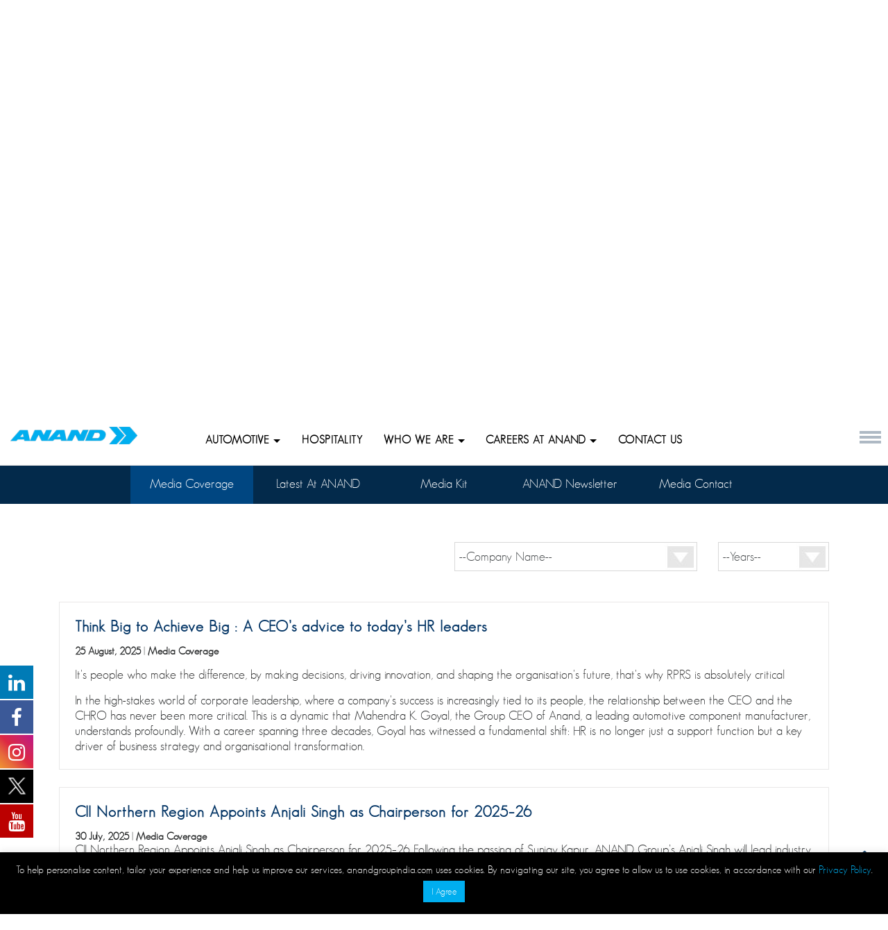

--- FILE ---
content_type: text/html; charset=UTF-8
request_url: https://www.anandgroupindia.com/newsroom-media/media-coverage/
body_size: 21419
content:
<!DOCTYPE html><html
lang=en-US class=no-js><head><meta
charset="UTF-8"><meta
name="viewport" content="width=device-width, initial-scale=1, maximum-scale=1"><link
rel=profile href=https://gmpg.org/xfn/11><link
rel=stylesheet href=https://www.anandgroupindia.com/wp-content/themes/anandgroup/css/tether.min.css><link
href=https://www.anandgroupindia.com/wp-content/themes/anandgroup/font/css/font-awesome.min.css rel=stylesheet><link
rel=stylesheet type=text/css href=https://www.anandgroupindia.com/wp-content/themes/anandgroup/css1/bootstrap.min.css><link
rel=stylesheet type=text/css href=https://www.anandgroupindia.com/wp-content/themes/anandgroup/css1/style.css><link
rel=stylesheet type=text/css href=https://www.anandgroupindia.com/wp-content/themes/anandgroup/css1/media-queries.css><link
rel=stylesheet type=text/css href=https://www.anandgroupindia.com/wp-content/themes/anandgroup/css1/animate.css><link
rel=stylesheet href=https://www.anandgroupindia.com/wp-content/themes/anandgroup/css1/owl.carousel.min.css><link
rel=stylesheet href=https://www.anandgroupindia.com/wp-content/themes/anandgroup/css1/owl.theme.default.min.css><link
rel=stylesheet href=https://www.anandgroupindia.com/wp-content/themes/anandgroup/css/jquery.mCustomScrollbar.css><style>span.error{color:red}</style> <script src=https://www.google.com/recaptcha/api.js async defer></script>  <script async src="https://www.googletagmanager.com/gtag/js?id=UA-36441858-1"></script> <script>window.dataLayer=window.dataLayer||[];function gtag(){dataLayer.push(arguments);}
gtag('js',new Date());gtag('config','UA-36441858-1');</script>  <script async src="https://www.googletagmanager.com/gtag/js?id=G-VBE95X3468"></script> <script>window.dataLayer=window.dataLayer||[];function gtag(){dataLayer.push(arguments);}
gtag('js',new Date());gtag('config','G-VBE95X3468');</script> <style>.contacts a
u{   font-size: 14px}</style><style>.fuse_social_icons_links{display:block}.facebook-awesome-social::before{content:"\f09a" !important}.awesome-social-img
img{position:absolute;top:50%;left:50%;transform:translate(-50%,-50%)}.awesome-social-img{position:relative}.icon_wrapper .awesome-social{font-family:'FuseAwesome' !important}#icon_wrapper .fuse_social_icons_links .awesome-social{font-family:"FuseAwesome" !important;ext-rendering:auto !important;-webkit-font-smoothing:antialiased !important;-moz-osx-font-smoothing:grayscale !important}#icon_wrapper{position:fixed;top:50%;left:0px;z-index:99999}.awesome-social{margin-top:2px;color:#fff !important;text-align:center !important;display:block;line-height:51px !important;width:48px !important;height:48px !important;font-size:28px !important}.fuse_social_icons_links{outline:0
!important}.fuse_social_icons_links:hover{text-decoration:none !important}.fb-awesome-social{background:#3b5998;border-color:#3b5998}.facebook-awesome-social{background:#3b5998;border-color:#3b5998}.fuseicon-threads.threads-awesome-social.awesome-social::before{content:"\e900";font-family:'FuseCustomIcons' !important}.fuseicon-threads.threads-awesome-social.awesome-social{background:#000}.tw-awesome-social{background:#00aced;border-color:#00aced}.twitter-awesome-social{background:#00aced;border-color:#00aced}.rss-awesome-social{background:#FA9B39;border-color:#FA9B39}.linkedin-awesome-social{background:#007bb6;border-color:#007bb6}.youtube-awesome-social{background:#b00;border-color:#b00}.flickr-awesome-social{background:#ff0084;border-color:#ff0084}.pinterest-awesome-social{background:#cb2027;border-color:#cb2027}.stumbleupon-awesome-social{background:#f74425;border-color:#f74425}.google-plus-awesome-social{background:#f74425;border-color:#f74425}.instagram-awesome-social{background:-moz-linear-gradient(45deg, #f09433 0%, #e6683c 25%, #dc2743 50%, #cc2366 75%, #bc1888 100%);background:-webkit-linear-gradient(45deg, #f09433 0%,#e6683c 25%,#dc2743 50%,#cc2366 75%,#bc1888 100%);background:linear-gradient(45deg, #f09433 0%,#e6683c 25%,#dc2743 50%,#cc2366 75%,#bc1888 100%);filter:progid:DXImageTransform.Microsoft.gradient( startColorstr='#f09433', endColorstr='#bc1888',GradientType=1 );border-color:#f09433}.tumblr-awesome-social{background:#32506d;border-color:#32506d}.vine-awesome-social{background:#00bf8f;border-color:#00bf8f}.vk-awesome-social{background:#45668e;border-color:#45668e}.soundcloud-awesome-social{background:#f30;border-color:#f30}.reddit-awesome-social{background:#ff4500;border-color:#ff4500}.stack-awesome-social{background:#fe7a15;border-color:#fe7a15}.behance-awesome-social{background:#1769ff;border-color:#1769ff}.github-awesome-social{background:#999;border-color:#999}.envelope-awesome-social{background:#ccc;border-color:#ccc}</style><meta
name='robots' content='index, follow, max-image-preview:large, max-snippet:-1, max-video-preview:-1'> <script data-cfasync=false data-pagespeed-no-defer>var gtm4wp_datalayer_name="dataLayer";var dataLayer=dataLayer||[];</script> <title>Media Coverage - ANAND Group</title><meta
name="description" content="Read the latest cover story, interview, press releases on different events and announcements about ANAND."><link
rel=canonical href=https://www.anandgroupindia.com/newsroom-media/media-coverage/ ><meta
property="og:locale" content="en_US"><meta
property="og:type" content="article"><meta
property="og:title" content="Media Coverage - ANAND Group"><meta
property="og:description" content="Read the latest cover story, interview, press releases on different events and announcements about ANAND."><meta
property="og:url" content="https://www.anandgroupindia.com/newsroom-media/media-coverage/"><meta
property="og:site_name" content="ANAND Group"><meta
property="article:modified_time" content="2022-04-22T09:25:47+00:00"><meta
property="og:image" content="https://www.anandgroupindia.com/wp-content/uploads/2017/11/fact-sheet.jpg"><meta
property="og:image:width" content="382"><meta
property="og:image:height" content="225"><meta
property="og:image:type" content="image/jpeg"><meta
name="twitter:card" content="summary_large_image"> <script type=application/ld+json class=yoast-schema-graph>{"@context":"https://schema.org","@graph":[{"@type":"WebPage","@id":"https://www.anandgroupindia.com/newsroom-media/media-coverage/","url":"https://www.anandgroupindia.com/newsroom-media/media-coverage/","name":"Media Coverage - ANAND Group","isPartOf":{"@id":"https://www.anandgroupindia.com/#website"},"primaryImageOfPage":{"@id":"https://www.anandgroupindia.com/newsroom-media/media-coverage/#primaryimage"},"image":{"@id":"https://www.anandgroupindia.com/newsroom-media/media-coverage/#primaryimage"},"thumbnailUrl":"https://www.anandgroupindia.com/wp-content/uploads/2017/11/fact-sheet.jpg","datePublished":"2017-11-07T13:01:02+00:00","dateModified":"2022-04-22T09:25:47+00:00","description":"Read the latest cover story, interview, press releases on different events and announcements about ANAND.","breadcrumb":{"@id":"https://www.anandgroupindia.com/newsroom-media/media-coverage/#breadcrumb"},"inLanguage":"en-US","potentialAction":[{"@type":"ReadAction","target":["https://www.anandgroupindia.com/newsroom-media/media-coverage/"]}]},{"@type":"ImageObject","inLanguage":"en-US","@id":"https://www.anandgroupindia.com/newsroom-media/media-coverage/#primaryimage","url":"https://www.anandgroupindia.com/wp-content/uploads/2017/11/fact-sheet.jpg","contentUrl":"https://www.anandgroupindia.com/wp-content/uploads/2017/11/fact-sheet.jpg","width":382,"height":225},{"@type":"BreadcrumbList","@id":"https://www.anandgroupindia.com/newsroom-media/media-coverage/#breadcrumb","itemListElement":[{"@type":"ListItem","position":1,"name":"Home","item":"https://www.anandgroupindia.com/"},{"@type":"ListItem","position":2,"name":"Newsroom &#038; Media","item":"https://www.anandgroupindia.com/newsroom-media/"},{"@type":"ListItem","position":3,"name":"Media Coverage"}]},{"@type":"WebSite","@id":"https://www.anandgroupindia.com/#website","url":"https://www.anandgroupindia.com/","name":"ANAND Group","description":"","publisher":{"@id":"https://www.anandgroupindia.com/#organization"},"potentialAction":[{"@type":"SearchAction","target":{"@type":"EntryPoint","urlTemplate":"https://www.anandgroupindia.com/?s={search_term_string}"},"query-input":{"@type":"PropertyValueSpecification","valueRequired":true,"valueName":"search_term_string"}}],"inLanguage":"en-US"},{"@type":"Organization","@id":"https://www.anandgroupindia.com/#organization","name":"ANAND Group","url":"https://www.anandgroupindia.com/","logo":{"@type":"ImageObject","inLanguage":"en-US","@id":"https://www.anandgroupindia.com/#/schema/logo/image/","url":"https://www.anandgroupindia.com/wp-content/uploads/2018/09/logo-512.png","contentUrl":"https://www.anandgroupindia.com/wp-content/uploads/2018/09/logo-512.png","width":512,"height":512,"caption":"ANAND Group"},"image":{"@id":"https://www.anandgroupindia.com/#/schema/logo/image/"}}]}</script> <link
rel=dns-prefetch href=//www.googletagmanager.com><link
rel=dns-prefetch href=//ajax.googleapis.com><link
rel=dns-prefetch href=//fonts.googleapis.com>
 <script src="//www.googletagmanager.com/gtag/js?id=G-FEE5S1F97J"  data-cfasync=false data-wpfc-render=false async></script> <script data-cfasync=false data-wpfc-render=false>var em_version='8.2.2';var em_track_user=true;var em_no_track_reason='';var ExactMetricsDefaultLocations={"page_location":"https:\/\/www.anandgroupindia.com\/newsroom-media\/media-coverage\/"};if(typeof ExactMetricsPrivacyGuardFilter==='function'){var ExactMetricsLocations=(typeof ExactMetricsExcludeQuery==='object')?ExactMetricsPrivacyGuardFilter(ExactMetricsExcludeQuery):ExactMetricsPrivacyGuardFilter(ExactMetricsDefaultLocations);}else{var ExactMetricsLocations=(typeof ExactMetricsExcludeQuery==='object')?ExactMetricsExcludeQuery:ExactMetricsDefaultLocations;}
var disableStrs=['ga-disable-G-FEE5S1F97J',];function __gtagTrackerIsOptedOut(){for(var index=0;index<disableStrs.length;index++){if(document.cookie.indexOf(disableStrs[index]+'=true')>-1){return true;}}
return false;}
if(__gtagTrackerIsOptedOut()){for(var index=0;index<disableStrs.length;index++){window[disableStrs[index]]=true;}}
function __gtagTrackerOptout(){for(var index=0;index<disableStrs.length;index++){document.cookie=disableStrs[index]+'=true; expires=Thu, 31 Dec 2099 23:59:59 UTC; path=/';window[disableStrs[index]]=true;}}
if('undefined'===typeof gaOptout){function gaOptout(){__gtagTrackerOptout();}}
window.dataLayer=window.dataLayer||[];window.ExactMetricsDualTracker={helpers:{},trackers:{},};if(em_track_user){function __gtagDataLayer(){dataLayer.push(arguments);}
function __gtagTracker(type,name,parameters){if(!parameters){parameters={};}
if(parameters.send_to){__gtagDataLayer.apply(null,arguments);return;}
if(type==='event'){parameters.send_to=exactmetrics_frontend.v4_id;var hookName=name;if(typeof parameters['event_category']!=='undefined'){hookName=parameters['event_category']+':'+name;}
if(typeof ExactMetricsDualTracker.trackers[hookName]!=='undefined'){ExactMetricsDualTracker.trackers[hookName](parameters);}else{__gtagDataLayer('event',name,parameters);}}else{__gtagDataLayer.apply(null,arguments);}}
__gtagTracker('js',new Date());__gtagTracker('set',{'developer_id.dNDMyYj':true,});if(ExactMetricsLocations.page_location){__gtagTracker('set',ExactMetricsLocations);}
__gtagTracker('config','G-FEE5S1F97J',{"forceSSL":"true"});window.gtag=__gtagTracker;(function(){var noopfn=function(){return null;};var newtracker=function(){return new Tracker();};var Tracker=function(){return null;};var p=Tracker.prototype;p.get=noopfn;p.set=noopfn;p.send=function(){var args=Array.prototype.slice.call(arguments);args.unshift('send');__gaTracker.apply(null,args);};var __gaTracker=function(){var len=arguments.length;if(len===0){return;}
var f=arguments[len-1];if(typeof f!=='object'||f===null||typeof f.hitCallback!=='function'){if('send'===arguments[0]){var hitConverted,hitObject=false,action;if('event'===arguments[1]){if('undefined'!==typeof arguments[3]){hitObject={'eventAction':arguments[3],'eventCategory':arguments[2],'eventLabel':arguments[4],'value':arguments[5]?arguments[5]:1,}}}
if('pageview'===arguments[1]){if('undefined'!==typeof arguments[2]){hitObject={'eventAction':'page_view','page_path':arguments[2],}}}
if(typeof arguments[2]==='object'){hitObject=arguments[2];}
if(typeof arguments[5]==='object'){Object.assign(hitObject,arguments[5]);}
if('undefined'!==typeof arguments[1].hitType){hitObject=arguments[1];if('pageview'===hitObject.hitType){hitObject.eventAction='page_view';}}
if(hitObject){action='timing'===arguments[1].hitType?'timing_complete':hitObject.eventAction;hitConverted=mapArgs(hitObject);__gtagTracker('event',action,hitConverted);}}
return;}
function mapArgs(args){var arg,hit={};var gaMap={'eventCategory':'event_category','eventAction':'event_action','eventLabel':'event_label','eventValue':'event_value','nonInteraction':'non_interaction','timingCategory':'event_category','timingVar':'name','timingValue':'value','timingLabel':'event_label','page':'page_path','location':'page_location','title':'page_title','referrer':'page_referrer',};for(arg in args){if(!(!args.hasOwnProperty(arg)||!gaMap.hasOwnProperty(arg))){hit[gaMap[arg]]=args[arg];}else{hit[arg]=args[arg];}}
return hit;}
try{f.hitCallback();}catch(ex){}};__gaTracker.create=newtracker;__gaTracker.getByName=newtracker;__gaTracker.getAll=function(){return[];};__gaTracker.remove=noopfn;__gaTracker.loaded=true;window['__gaTracker']=__gaTracker;})();}else{console.log("");(function(){function __gtagTracker(){return null;}
window['__gtagTracker']=__gtagTracker;window['gtag']=__gtagTracker;})();}</script>  <script>/*<![CDATA[*/window._wpemojiSettings={"baseUrl":"https:\/\/s.w.org\/images\/core\/emoji\/15.0.3\/72x72\/","ext":".png","svgUrl":"https:\/\/s.w.org\/images\/core\/emoji\/15.0.3\/svg\/","svgExt":".svg","source":{"concatemoji":"https:\/\/www.anandgroupindia.com\/wp-includes\/js\/wp-emoji-release.min.js"}};
/*! This file is auto-generated */
!function(i,n){var o,s,e;function c(e){try{var t={supportTests:e,timestamp:(new Date).valueOf()};sessionStorage.setItem(o,JSON.stringify(t))}catch(e){}}function p(e,t,n){e.clearRect(0,0,e.canvas.width,e.canvas.height),e.fillText(t,0,0);var t=new Uint32Array(e.getImageData(0,0,e.canvas.width,e.canvas.height).data),r=(e.clearRect(0,0,e.canvas.width,e.canvas.height),e.fillText(n,0,0),new Uint32Array(e.getImageData(0,0,e.canvas.width,e.canvas.height).data));return t.every(function(e,t){return e===r[t]})}function u(e,t,n){switch(t){case"flag":return n(e,"\ud83c\udff3\ufe0f\u200d\u26a7\ufe0f","\ud83c\udff3\ufe0f\u200b\u26a7\ufe0f")?!1:!n(e,"\ud83c\uddfa\ud83c\uddf3","\ud83c\uddfa\u200b\ud83c\uddf3")&&!n(e,"\ud83c\udff4\udb40\udc67\udb40\udc62\udb40\udc65\udb40\udc6e\udb40\udc67\udb40\udc7f","\ud83c\udff4\u200b\udb40\udc67\u200b\udb40\udc62\u200b\udb40\udc65\u200b\udb40\udc6e\u200b\udb40\udc67\u200b\udb40\udc7f");case"emoji":return!n(e,"\ud83d\udc26\u200d\u2b1b","\ud83d\udc26\u200b\u2b1b")}return!1}function f(e,t,n){var r="undefined"!=typeof WorkerGlobalScope&&self instanceof WorkerGlobalScope?new OffscreenCanvas(300,150):i.createElement("canvas"),a=r.getContext("2d",{willReadFrequently:!0}),o=(a.textBaseline="top",a.font="600 32px Arial",{});return e.forEach(function(e){o[e]=t(a,e,n)}),o}function t(e){var t=i.createElement("script");t.src=e,t.defer=!0,i.head.appendChild(t)}"undefined"!=typeof Promise&&(o="wpEmojiSettingsSupports",s=["flag","emoji"],n.supports={everything:!0,everythingExceptFlag:!0},e=new Promise(function(e){i.addEventListener("DOMContentLoaded",e,{once:!0})}),new Promise(function(t){var n=function(){try{var e=JSON.parse(sessionStorage.getItem(o));if("object"==typeof e&&"number"==typeof e.timestamp&&(new Date).valueOf()<e.timestamp+604800&&"object"==typeof e.supportTests)return e.supportTests}catch(e){}return null}();if(!n){if("undefined"!=typeof Worker&&"undefined"!=typeof OffscreenCanvas&&"undefined"!=typeof URL&&URL.createObjectURL&&"undefined"!=typeof Blob)try{var e="postMessage("+f.toString()+"("+[JSON.stringify(s),u.toString(),p.toString()].join(",")+"));",r=new Blob([e],{type:"text/javascript"}),a=new Worker(URL.createObjectURL(r),{name:"wpTestEmojiSupports"});return void(a.onmessage=function(e){c(n=e.data),a.terminate(),t(n)})}catch(e){}c(n=f(s,u,p))}t(n)}).then(function(e){for(var t in e)n.supports[t]=e[t],n.supports.everything=n.supports.everything&&n.supports[t],"flag"!==t&&(n.supports.everythingExceptFlag=n.supports.everythingExceptFlag&&n.supports[t]);n.supports.everythingExceptFlag=n.supports.everythingExceptFlag&&!n.supports.flag,n.DOMReady=!1,n.readyCallback=function(){n.DOMReady=!0}}).then(function(){return e}).then(function(){var e;n.supports.everything||(n.readyCallback(),(e=n.source||{}).concatemoji?t(e.concatemoji):e.wpemoji&&e.twemoji&&(t(e.twemoji),t(e.wpemoji)))}))}((window,document),window._wpemojiSettings);/*]]>*/</script> <link
rel=stylesheet id=jquery-ui-css href=//ajax.googleapis.com/ajax/libs/jqueryui/1.8.1/themes/base/jquery-ui.css  media=all><link
rel=stylesheet id=formidable-css href=https://www.anandgroupindia.com/wp-content/plugins/formidable/css/formidableforms.css  media=all><style id=wp-emoji-styles-inline-css>img.wp-smiley,img.emoji{display:inline !important;border:none !important;box-shadow:none !important;height:1em !important;width:1em !important;margin:0
0.07em !important;vertical-align:-0.1em !important;background:none !important;padding:0
!important}</style><link
rel=stylesheet id=wp-block-library-css href=https://www.anandgroupindia.com/wp-includes/css/dist/block-library/style.min.css  media=all><style id=classic-theme-styles-inline-css>/*! This file is auto-generated */
.wp-block-button__link{color:#fff;background-color:#32373c;border-radius:9999px;box-shadow:none;text-decoration:none;padding:calc(.667em + 2px) calc(1.333em + 2px);font-size:1.125em}.wp-block-file__button{background:#32373c;color:#fff;text-decoration:none}</style><style id=global-styles-inline-css>/*<![CDATA[*/:root{--wp--preset--aspect-ratio--square:1;--wp--preset--aspect-ratio--4-3:4/3;--wp--preset--aspect-ratio--3-4:3/4;--wp--preset--aspect-ratio--3-2:3/2;--wp--preset--aspect-ratio--2-3:2/3;--wp--preset--aspect-ratio--16-9:16/9;--wp--preset--aspect-ratio--9-16:9/16;--wp--preset--color--black:#000;--wp--preset--color--cyan-bluish-gray:#abb8c3;--wp--preset--color--white:#fff;--wp--preset--color--pale-pink:#f78da7;--wp--preset--color--vivid-red:#cf2e2e;--wp--preset--color--luminous-vivid-orange:#ff6900;--wp--preset--color--luminous-vivid-amber:#fcb900;--wp--preset--color--light-green-cyan:#7bdcb5;--wp--preset--color--vivid-green-cyan:#00d084;--wp--preset--color--pale-cyan-blue:#8ed1fc;--wp--preset--color--vivid-cyan-blue:#0693e3;--wp--preset--color--vivid-purple:#9b51e0;--wp--preset--gradient--vivid-cyan-blue-to-vivid-purple:linear-gradient(135deg,rgba(6,147,227,1) 0%,rgb(155,81,224) 100%);--wp--preset--gradient--light-green-cyan-to-vivid-green-cyan:linear-gradient(135deg,rgb(122,220,180) 0%,rgb(0,208,130) 100%);--wp--preset--gradient--luminous-vivid-amber-to-luminous-vivid-orange:linear-gradient(135deg,rgba(252,185,0,1) 0%,rgba(255,105,0,1) 100%);--wp--preset--gradient--luminous-vivid-orange-to-vivid-red:linear-gradient(135deg,rgba(255,105,0,1) 0%,rgb(207,46,46) 100%);--wp--preset--gradient--very-light-gray-to-cyan-bluish-gray:linear-gradient(135deg,rgb(238,238,238) 0%,rgb(169,184,195) 100%);--wp--preset--gradient--cool-to-warm-spectrum:linear-gradient(135deg,rgb(74,234,220) 0%,rgb(151,120,209) 20%,rgb(207,42,186) 40%,rgb(238,44,130) 60%,rgb(251,105,98) 80%,rgb(254,248,76) 100%);--wp--preset--gradient--blush-light-purple:linear-gradient(135deg,rgb(255,206,236) 0%,rgb(152,150,240) 100%);--wp--preset--gradient--blush-bordeaux:linear-gradient(135deg,rgb(254,205,165) 0%,rgb(254,45,45) 50%,rgb(107,0,62) 100%);--wp--preset--gradient--luminous-dusk:linear-gradient(135deg,rgb(255,203,112) 0%,rgb(199,81,192) 50%,rgb(65,88,208) 100%);--wp--preset--gradient--pale-ocean:linear-gradient(135deg,rgb(255,245,203) 0%,rgb(182,227,212) 50%,rgb(51,167,181) 100%);--wp--preset--gradient--electric-grass:linear-gradient(135deg,rgb(202,248,128) 0%,rgb(113,206,126) 100%);--wp--preset--gradient--midnight:linear-gradient(135deg,rgb(2,3,129) 0%,rgb(40,116,252) 100%);--wp--preset--font-size--small:13px;--wp--preset--font-size--medium:20px;--wp--preset--font-size--large:36px;--wp--preset--font-size--x-large:42px;--wp--preset--spacing--20:0.44rem;--wp--preset--spacing--30:0.67rem;--wp--preset--spacing--40:1rem;--wp--preset--spacing--50:1.5rem;--wp--preset--spacing--60:2.25rem;--wp--preset--spacing--70:3.38rem;--wp--preset--spacing--80:5.06rem;--wp--preset--shadow--natural:6px 6px 9px rgba(0, 0, 0, 0.2);--wp--preset--shadow--deep:12px 12px 50px rgba(0, 0, 0, 0.4);--wp--preset--shadow--sharp:6px 6px 0px rgba(0, 0, 0, 0.2);--wp--preset--shadow--outlined:6px 6px 0px -3px rgba(255, 255, 255, 1), 6px 6px rgba(0, 0, 0, 1);--wp--preset--shadow--crisp:6px 6px 0px rgba(0, 0, 0, 1)}:where(.is-layout-flex){gap:0.5em}:where(.is-layout-grid){gap:0.5em}body .is-layout-flex{display:flex}.is-layout-flex{flex-wrap:wrap;align-items:center}.is-layout-flex>:is(*,div){margin:0}body .is-layout-grid{display:grid}.is-layout-grid>:is(*,div){margin:0}:where(.wp-block-columns.is-layout-flex){gap:2em}:where(.wp-block-columns.is-layout-grid){gap:2em}:where(.wp-block-post-template.is-layout-flex){gap:1.25em}:where(.wp-block-post-template.is-layout-grid){gap:1.25em}.has-black-color{color:var(--wp--preset--color--black) !important}.has-cyan-bluish-gray-color{color:var(--wp--preset--color--cyan-bluish-gray) !important}.has-white-color{color:var(--wp--preset--color--white) !important}.has-pale-pink-color{color:var(--wp--preset--color--pale-pink) !important}.has-vivid-red-color{color:var(--wp--preset--color--vivid-red) !important}.has-luminous-vivid-orange-color{color:var(--wp--preset--color--luminous-vivid-orange) !important}.has-luminous-vivid-amber-color{color:var(--wp--preset--color--luminous-vivid-amber) !important}.has-light-green-cyan-color{color:var(--wp--preset--color--light-green-cyan) !important}.has-vivid-green-cyan-color{color:var(--wp--preset--color--vivid-green-cyan) !important}.has-pale-cyan-blue-color{color:var(--wp--preset--color--pale-cyan-blue) !important}.has-vivid-cyan-blue-color{color:var(--wp--preset--color--vivid-cyan-blue) !important}.has-vivid-purple-color{color:var(--wp--preset--color--vivid-purple) !important}.has-black-background-color{background-color:var(--wp--preset--color--black) !important}.has-cyan-bluish-gray-background-color{background-color:var(--wp--preset--color--cyan-bluish-gray) !important}.has-white-background-color{background-color:var(--wp--preset--color--white) !important}.has-pale-pink-background-color{background-color:var(--wp--preset--color--pale-pink) !important}.has-vivid-red-background-color{background-color:var(--wp--preset--color--vivid-red) !important}.has-luminous-vivid-orange-background-color{background-color:var(--wp--preset--color--luminous-vivid-orange) !important}.has-luminous-vivid-amber-background-color{background-color:var(--wp--preset--color--luminous-vivid-amber) !important}.has-light-green-cyan-background-color{background-color:var(--wp--preset--color--light-green-cyan) !important}.has-vivid-green-cyan-background-color{background-color:var(--wp--preset--color--vivid-green-cyan) !important}.has-pale-cyan-blue-background-color{background-color:var(--wp--preset--color--pale-cyan-blue) !important}.has-vivid-cyan-blue-background-color{background-color:var(--wp--preset--color--vivid-cyan-blue) !important}.has-vivid-purple-background-color{background-color:var(--wp--preset--color--vivid-purple) !important}.has-black-border-color{border-color:var(--wp--preset--color--black) !important}.has-cyan-bluish-gray-border-color{border-color:var(--wp--preset--color--cyan-bluish-gray) !important}.has-white-border-color{border-color:var(--wp--preset--color--white) !important}.has-pale-pink-border-color{border-color:var(--wp--preset--color--pale-pink) !important}.has-vivid-red-border-color{border-color:var(--wp--preset--color--vivid-red) !important}.has-luminous-vivid-orange-border-color{border-color:var(--wp--preset--color--luminous-vivid-orange) !important}.has-luminous-vivid-amber-border-color{border-color:var(--wp--preset--color--luminous-vivid-amber) !important}.has-light-green-cyan-border-color{border-color:var(--wp--preset--color--light-green-cyan) !important}.has-vivid-green-cyan-border-color{border-color:var(--wp--preset--color--vivid-green-cyan) !important}.has-pale-cyan-blue-border-color{border-color:var(--wp--preset--color--pale-cyan-blue) !important}.has-vivid-cyan-blue-border-color{border-color:var(--wp--preset--color--vivid-cyan-blue) !important}.has-vivid-purple-border-color{border-color:var(--wp--preset--color--vivid-purple) !important}.has-vivid-cyan-blue-to-vivid-purple-gradient-background{background:var(--wp--preset--gradient--vivid-cyan-blue-to-vivid-purple) !important}.has-light-green-cyan-to-vivid-green-cyan-gradient-background{background:var(--wp--preset--gradient--light-green-cyan-to-vivid-green-cyan) !important}.has-luminous-vivid-amber-to-luminous-vivid-orange-gradient-background{background:var(--wp--preset--gradient--luminous-vivid-amber-to-luminous-vivid-orange) !important}.has-luminous-vivid-orange-to-vivid-red-gradient-background{background:var(--wp--preset--gradient--luminous-vivid-orange-to-vivid-red) !important}.has-very-light-gray-to-cyan-bluish-gray-gradient-background{background:var(--wp--preset--gradient--very-light-gray-to-cyan-bluish-gray) !important}.has-cool-to-warm-spectrum-gradient-background{background:var(--wp--preset--gradient--cool-to-warm-spectrum) !important}.has-blush-light-purple-gradient-background{background:var(--wp--preset--gradient--blush-light-purple) !important}.has-blush-bordeaux-gradient-background{background:var(--wp--preset--gradient--blush-bordeaux) !important}.has-luminous-dusk-gradient-background{background:var(--wp--preset--gradient--luminous-dusk) !important}.has-pale-ocean-gradient-background{background:var(--wp--preset--gradient--pale-ocean) !important}.has-electric-grass-gradient-background{background:var(--wp--preset--gradient--electric-grass) !important}.has-midnight-gradient-background{background:var(--wp--preset--gradient--midnight) !important}.has-small-font-size{font-size:var(--wp--preset--font-size--small) !important}.has-medium-font-size{font-size:var(--wp--preset--font-size--medium) !important}.has-large-font-size{font-size:var(--wp--preset--font-size--large) !important}.has-x-large-font-size{font-size:var(--wp--preset--font-size--x-large) !important}:where(.wp-block-post-template.is-layout-flex){gap:1.25em}:where(.wp-block-post-template.is-layout-grid){gap:1.25em}:where(.wp-block-columns.is-layout-flex){gap:2em}:where(.wp-block-columns.is-layout-grid){gap:2em}:root :where(.wp-block-pullquote){font-size:1.5em;line-height:1.6}/*]]>*/</style><link
rel=stylesheet id=ajax-load-more-css href=https://www.anandgroupindia.com/wp-content/plugins/ajax-load-more/core/dist/css/ajax-load-more.min.css  media=all><link
rel=stylesheet id=pb_animate-css href=https://www.anandgroupindia.com/wp-content/plugins/ays-popup-box/public/css/animate.css  media=all><link
rel=stylesheet id=contact-form-7-css href=https://www.anandgroupindia.com/wp-content/plugins/contact-form-7/includes/css/styles.css  media=all><link
rel=stylesheet id=cookie-law-info-css href=https://www.anandgroupindia.com/wp-content/plugins/cookie-law-info/legacy/public/css/cookie-law-info-public.css  media=all><link
rel=stylesheet id=cookie-law-info-gdpr-css href=https://www.anandgroupindia.com/wp-content/plugins/cookie-law-info/legacy/public/css/cookie-law-info-gdpr.css  media=all><link
rel=stylesheet id=redux-extendify-styles-css href=https://www.anandgroupindia.com/wp-content/plugins/fuse-social-floating-sidebar/framework/redux-core/assets/css/extendify-utilities.css  media=all><link
rel=stylesheet id=fuse-awesome-css href=https://www.anandgroupindia.com/wp-content/plugins/fuse-social-floating-sidebar/inc/font-awesome/css/font-awesome.min.css  media=all><link
rel=stylesheet id=printomatic-css-css href=https://www.anandgroupindia.com/wp-content/plugins/print-o-matic/css/style.css  media=all><link
rel=stylesheet id=simple-image-popup-css href=https://www.anandgroupindia.com/wp-content/plugins/simple-image-popup//css/simple-image-popup.css  media=all><link
rel=stylesheet id=register_sldw_linkedin_widget_styles-css href=https://www.anandgroupindia.com/wp-content/plugins/simple-linkedin-feeds/assets/sldw_main.css  media=all><link
rel=stylesheet id=bigger-picture-css href=https://www.anandgroupindia.com/wp-content/plugins/youtube-channel/assets/lib/bigger-picture/css/bigger-picture.min.css  media=all><link
rel=stylesheet id=youtube-channel-css href=https://www.anandgroupindia.com/wp-content/plugins/youtube-channel/assets/css/youtube-channel.min.css  media=all><link
rel=stylesheet id=twentysixteen-fonts-css href='https://fonts.googleapis.com/css?family=Merriweather%3A400%2C700%2C900%2C400italic%2C700italic%2C900italic%7CMontserrat%3A400%2C700%7CInconsolata%3A400&#038;subset=latin%2Clatin-ext'  media=all><link
rel=stylesheet id=genericons-css href=https://www.anandgroupindia.com/wp-content/themes/anandgroup/genericons/genericons.css  media=all><link
rel=stylesheet id=twentysixteen-style-css href=https://www.anandgroupindia.com/wp-content/themes/anandgroup/style.css  media=all>
<!--[if lt IE 10]><link
rel=stylesheet id=twentysixteen-ie-css href=https://www.anandgroupindia.com/wp-content/themes/anandgroup/css/ie.css  media=all>
<![endif]-->
<!--[if lt IE 9]><link
rel=stylesheet id=twentysixteen-ie8-css href=https://www.anandgroupindia.com/wp-content/themes/anandgroup/css/ie8.css  media=all>
<![endif]-->
<!--[if lt IE 8]><link
rel=stylesheet id=twentysixteen-ie7-css href=https://www.anandgroupindia.com/wp-content/themes/anandgroup/css/ie7.css  media=all>
<![endif]--><link
rel=stylesheet id=malinky-ajax-pagination-css href=https://www.anandgroupindia.com/wp-content/plugins/malinky-ajax-pagination/css/style.css  media=all> <script src=https://www.anandgroupindia.com/wp-includes/js/jquery/jquery.min.js id=jquery-core-js></script> <script src=https://www.anandgroupindia.com/wp-includes/js/jquery/jquery-migrate.min.js id=jquery-migrate-js></script> <script id=twentysixteen-script-js-extra>var screenReaderText={"expand":"expand child menu","collapse":"collapse child menu"};</script> <script src=https://www.anandgroupindia.com/wp-content/themes/anandgroup/js/functions.js id=twentysixteen-script-js></script> <script id=my_voter_script-js-extra>var myAjax={"ajaxurl":"https:\/\/www.anandgroupindia.com\/wp-admin\/admin-ajax.php"};</script> <script id=my_socialmedia_script-js-extra>var mySocialMediaAjax={"ajaxurl":"https:\/\/www.anandgroupindia.com\/wp-admin\/admin-ajax.php"};</script> <script id=my_socialmediaright_script-js-extra>var mySocialMediaRightAjax={"ajaxurl":"https:\/\/www.anandgroupindia.com\/wp-admin\/admin-ajax.php"};</script> <script id=my_products_script-js-extra>var myProductsAjax={"ajaxurl":"https:\/\/www.anandgroupindia.com\/wp-admin\/admin-ajax.php"};</script> <script id=my_aftermarket_script-js-extra>var myAftermarketAjax={"ajaxurl":"https:\/\/www.anandgroupindia.com\/wp-admin\/admin-ajax.php"};</script> <script src=https://www.anandgroupindia.com/wp-content/plugins/google-analytics-dashboard-for-wp/assets/js/frontend-gtag.js id=exactmetrics-frontend-script-js async=async data-wp-strategy=async></script> <script data-cfasync=false data-wpfc-render=false id=exactmetrics-frontend-script-js-extra>var exactmetrics_frontend={"js_events_tracking":"true","download_extensions":"zip,mp3,mpeg,pdf,docx,pptx,xlsx,rar","inbound_paths":"[{\"path\":\"\\\/go\\\/\",\"label\":\"affiliate\"},{\"path\":\"\\\/recommend\\\/\",\"label\":\"affiliate\"}]","home_url":"https:\/\/www.anandgroupindia.com","hash_tracking":"false","v4_id":"G-FEE5S1F97J"};</script> <script id=ays-pb-js-extra>/*<![CDATA[*/var pbLocalizeObj={"ajax":"https:\/\/www.anandgroupindia.com\/wp-admin\/admin-ajax.php","seconds":"seconds","thisWillClose":"This will close in","icons":{"close_icon":"<svg class=\"ays_pb_material_close_icon\" xmlns=\"https:\/\/www.w3.org\/2000\/svg\" height=\"36px\" viewBox=\"0 0 24 24\" width=\"36px\" fill=\"#000000\" alt=\"Pop-up Close\"><path d=\"M0 0h24v24H0z\" fill=\"none\"\/><path d=\"M19 6.41L17.59 5 12 10.59 6.41 5 5 6.41 10.59 12 5 17.59 6.41 19 12 13.41 17.59 19 19 17.59 13.41 12z\"\/><\/svg>","close_circle_icon":"<svg class=\"ays_pb_material_close_circle_icon\" xmlns=\"https:\/\/www.w3.org\/2000\/svg\" height=\"24\" viewBox=\"0 0 24 24\" width=\"36\" alt=\"Pop-up Close\"><path d=\"M0 0h24v24H0z\" fill=\"none\"\/><path d=\"M12 2C6.47 2 2 6.47 2 12s4.47 10 10 10 10-4.47 10-10S17.53 2 12 2zm5 13.59L15.59 17 12 13.41 8.41 17 7 15.59 10.59 12 7 8.41 8.41 7 12 10.59 15.59 7 17 8.41 13.41 12 17 15.59z\"\/><\/svg>","volume_up_icon":"<svg class=\"ays_pb_fa_volume\" xmlns=\"https:\/\/www.w3.org\/2000\/svg\" height=\"24\" viewBox=\"0 0 24 24\" width=\"36\"><path d=\"M0 0h24v24H0z\" fill=\"none\"\/><path d=\"M3 9v6h4l5 5V4L7 9H3zm13.5 3c0-1.77-1.02-3.29-2.5-4.03v8.05c1.48-.73 2.5-2.25 2.5-4.02zM14 3.23v2.06c2.89.86 5 3.54 5 6.71s-2.11 5.85-5 6.71v2.06c4.01-.91 7-4.49 7-8.77s-2.99-7.86-7-8.77z\"\/><\/svg>","volume_mute_icon":"<svg xmlns=\"https:\/\/www.w3.org\/2000\/svg\" height=\"24\" viewBox=\"0 0 24 24\" width=\"24\"><path d=\"M0 0h24v24H0z\" fill=\"none\"\/><path d=\"M7 9v6h4l5 5V4l-5 5H7z\"\/><\/svg>"}};/*]]>*/</script> <script src=https://www.anandgroupindia.com/wp-content/plugins/ays-popup-box/public/js/ays-pb-public.js id=ays-pb-js></script> <script id=cookie-law-info-js-extra>var Cli_Data={"nn_cookie_ids":[],"cookielist":[],"non_necessary_cookies":[],"ccpaEnabled":"","ccpaRegionBased":"","ccpaBarEnabled":"","strictlyEnabled":["necessary","obligatoire"],"ccpaType":"gdpr","js_blocking":"","custom_integration":"","triggerDomRefresh":"","secure_cookies":""};var cli_cookiebar_settings={"animate_speed_hide":"500","animate_speed_show":"500","background":"#000000","border":"#b1a6a6c2","border_on":"","button_1_button_colour":"#00aeef","button_1_button_hover":"#008bbf","button_1_link_colour":"#fff","button_1_as_button":"1","button_1_new_win":"","button_2_button_colour":"#333","button_2_button_hover":"#292929","button_2_link_colour":"#444","button_2_as_button":"","button_2_hidebar":"","button_3_button_colour":"#000","button_3_button_hover":"#000000","button_3_link_colour":"#fff","button_3_as_button":"1","button_3_new_win":"","button_4_button_colour":"#000","button_4_button_hover":"#000000","button_4_link_colour":"#62a329","button_4_as_button":"","button_7_button_colour":"#61a229","button_7_button_hover":"#4e8221","button_7_link_colour":"#fff","button_7_as_button":"1","button_7_new_win":"","font_family":"inherit","header_fix":"","notify_animate_hide":"1","notify_animate_show":"","notify_div_id":"#cookie-law-info-bar","notify_position_horizontal":"right","notify_position_vertical":"bottom","scroll_close":"","scroll_close_reload":"","accept_close_reload":"","reject_close_reload":"","showagain_tab":"","showagain_background":"#fff","showagain_border":"#000","showagain_div_id":"#cookie-law-info-again","showagain_x_position":"100px","text":"#ffffff","show_once_yn":"","show_once":"10000","logging_on":"","as_popup":"","popup_overlay":"1","bar_heading_text":"","cookie_bar_as":"banner","popup_showagain_position":"bottom-right","widget_position":"left"};var log_object={"ajax_url":"https:\/\/www.anandgroupindia.com\/wp-admin\/admin-ajax.php"};</script> <script src=https://www.anandgroupindia.com/wp-content/plugins/cookie-law-info/legacy/public/js/cookie-law-info-public.js id=cookie-law-info-js></script> <script id=fuse-social-script-js-extra>var fuse_social={"ajax_url":"https:\/\/www.anandgroupindia.com\/wp-admin\/admin-ajax.php"};</script> <script src=https://www.anandgroupindia.com/wp-content/plugins/fuse-social-floating-sidebar/inc/js/fuse_script.js id=fuse-social-script-js></script> <!--[if lt IE 9]> <script src=https://www.anandgroupindia.com/wp-content/themes/anandgroup/js/html5.js id=twentysixteen-html5-js></script> <![endif]--> <script id=my_expertQsloadmore-js-extra>var misha_expertQs_loadmore_params={"ajaxurl":"https:\/\/www.anandgroupindia.com\/wp-admin\/admin-ajax.php","current_page":"1","total_pages":"219","template_related_to_company":""};</script> <script src=https://www.anandgroupindia.com/wp-content/themes/anandgroup/js/expertQsloadmore.js id=my_expertQsloadmore-js></script> <script id=my_expertQsloadmore2-js-extra>var misha_expertQs_loadmore_params2={"ajaxurl":"https:\/\/www.anandgroupindia.com\/wp-admin\/admin-ajax.php","current_page":"1","total_pages":"0","template_related_to_company":"","yidValue":null};</script> <script src=https://www.anandgroupindia.com/wp-content/themes/anandgroup/js/expertQsloadmore2.js id=my_expertQsloadmore2-js></script>  <script src="https://www.googletagmanager.com/gtag/js?id=GT-PLFQMTN" id=google_gtagjs-js async></script> <script id=google_gtagjs-js-after>window.dataLayer=window.dataLayer||[];function gtag(){dataLayer.push(arguments);}
gtag("set","linker",{"domains":["www.anandgroupindia.com"]});gtag("js",new Date());gtag("set","developer_id.dZTNiMT",true);gtag("config","GT-PLFQMTN");</script>  <script src=https://www.anandgroupindia.com/wp-content/plugins/stock-market-ticker/assets/stockdio-wp.js id=customStockdioJs-js></script> <link
rel=https://api.w.org/ href=https://www.anandgroupindia.com/wp-json/ ><link
rel=alternate title=JSON type=application/json href=https://www.anandgroupindia.com/wp-json/wp/v2/pages/529><link
rel=EditURI type=application/rsd+xml title=RSD href=https://www.anandgroupindia.com/xmlrpc.php?rsd><meta
name="generator" content="WordPress 6.6.2"><link
rel=shortlink href='https://www.anandgroupindia.com/?p=529'><link
rel=alternate title="oEmbed (JSON)" type=application/json+oembed href="https://www.anandgroupindia.com/wp-json/oembed/1.0/embed?url=https%3A%2F%2Fwww.anandgroupindia.com%2Fnewsroom-media%2Fmedia-coverage%2F"><link
rel=alternate title="oEmbed (XML)" type=text/xml+oembed href="https://www.anandgroupindia.com/wp-json/oembed/1.0/embed?url=https%3A%2F%2Fwww.anandgroupindia.com%2Fnewsroom-media%2Fmedia-coverage%2F&#038;format=xml"><meta
name="generator" content="Redux 4.4.0"><meta
name="generator" content="Site Kit by Google 1.136.0"> <script data-cfasync=false data-pagespeed-no-defer>var dataLayer_content={"pagePostType":"page","pagePostType2":"single-page","pagePostAuthor":"Group Communications"};dataLayer.push(dataLayer_content);</script> <script>console.warn&&console.warn("[GTM4WP] Google Tag Manager container code placement set to OFF !!!");console.warn&&console.warn("[GTM4WP] Data layer codes are active but GTM container must be loaded using custom coding !!!");</script> <link
rel=apple-touch-icon sizes=180x180 href=/wp-content/uploads/fbrfg/apple-touch-icon.png><link
rel=icon type=image/png sizes=32x32 href=/wp-content/uploads/fbrfg/favicon-32x32.png><link
rel=icon type=image/png sizes=16x16 href=/wp-content/uploads/fbrfg/favicon-16x16.png><link
rel=manifest href=/wp-content/uploads/fbrfg/site.webmanifest><link
rel=mask-icon href=/wp-content/uploads/fbrfg/safari-pinned-tab.svg color=#5bbad5><link
rel="shortcut icon" href=/wp-content/uploads/fbrfg/favicon.ico><meta
name="msapplication-TileColor" content="#da532c"><meta
name="msapplication-config" content="/wp-content/uploads/fbrfg/browserconfig.xml"><meta
name="theme-color" content="#ffffff"><style>.recentcomments
a{display:inline !important;padding:0
!important;margin:0
!important}</style><link
rel=icon href=https://www.anandgroupindia.com/wp-content/uploads/2025/10/cropped-favicon-2-32x32.png sizes=32x32><link
rel=icon href=https://www.anandgroupindia.com/wp-content/uploads/2025/10/cropped-favicon-2-192x192.png sizes=192x192><link
rel=apple-touch-icon href=https://www.anandgroupindia.com/wp-content/uploads/2025/10/cropped-favicon-2-180x180.png><meta
name="msapplication-TileImage" content="https://www.anandgroupindia.com/wp-content/uploads/2025/10/cropped-favicon-2-270x270.png"><style id=wp-custom-css>.header-social-media-sec{display:flex}.header-social-media-sec .social-icons{margin:0
auto}.header-social-media-sec .social-icons
ul{margin-top:55px}.header-inner-social-sec .social-icons{display:flex;justify-content:center}.colDeepblue
p{padding-bottom:10px}.postid-1507 .factsSection .row .col:nth-child(2){display:none}.page-id-2172 .factsSection
.sechai{display:none!important}.page-id-2172
.lap{display:none!important}.page-id-6087
.filters{display:none!important}.page-id-6087
.productLine{display:none!important}.page-id-5902
.filters{display:none!important}.page-id-5927
.filters{display:none!important}.page-id-5927
.productLine{display:none!important}.page-id-201 .whoweareSection
.filters{display:none!important}.directorships-section{max-width:1000px;margin:auto}.directorships-section
h2{text-align:center;color:#00338D;margin-bottom:40px}.director{margin-bottom:40px;border:1px
solid #ccc;background-color:#fff;box-shadow:0 2px 6px rgba(0,0,0,0.05)}.director
h3{background-color:#00338D;color:#fff;padding:15px;margin:0}.directorships-section
table{width:100%;border-collapse:collapse}.directorships-section
thead{background-color:#073767;color:white}.directorships-section th,td{padding:12px
15px;border:1px
solid #ddd;text-align:left}.page-id-6131 .gabrieloverview .tab-content>.active{display:flex
}.page-id-6131 #tab6
.row{display:flex;flex-wrap:wrap}.page-id-6131 #tab6 .row .col-12:nth-child(1){order:5}.page-id-6131 #tab6 .row .col-12:nth-child(2){order:4}.page-id-6131 #tab6 .row .col-12:nth-child(3){order:3}.page-id-6131 #tab6 .row .col-12:nth-child(4){order:2}.page-id-6131 #tab6 .row .col-12:nth-child(5){order:1}.page-id-5697 .gabrieloverview .tab-content>.active{display:flex
}.page-id-5697 #tab6
.row{display:flex;flex-wrap:wrap}.page-id-5697 #tab6 .row .col-12:nth-child(1){order:5}.page-id-5697 #tab6 .row .col-12:nth-child(2){order:6}.page-id-5697 #tab6 .row .col-12:nth-child(3){order:3}.page-id-5697 #tab6 .row .col-12:nth-child(4){order:1}.page-id-5697 #tab6 .row .col-12:nth-child(5){order:2}.page-id-5697 #tab6 .row .col-12:nth-child(6){order:4}.page-id-210 .gabrieloverview .tab-content>.active{display:flex
}.page-id-210 #tab6
.row{display:flex;flex-wrap:wrap}.page-id-210 #tab6 .row .col-12:nth-child(1){order:5}.page-id-210 #tab6 .row .col-12:nth-child(2){order:1}.page-id-210 #tab6 .row .col-12:nth-child(3){order:2}.page-id-210 #tab6 .row .col-12:nth-child(4){order:3}.page-id-210 #tab6 .row .col-12:nth-child(5){order:4}.page-id-6138 .gabrieloverview .tab-content>.active{display:flex
}.page-id-6138 #tab6
.row{display:flex;flex-wrap:wrap}.page-id-6138 #tab6 .row .col-12:nth-child(1){order:7}.page-id-6138 #tab6 .row .col-12:nth-child(2){order:1}.page-id-6138 #tab6 .row .col-12:nth-child(3){order:2}.page-id-6138 #tab6 .row .col-12:nth-child(4){order:3}.page-id-6138 #tab6 .row .col-12:nth-child(5){order:4}.page-id-6138 #tab6 .row .col-12:nth-child(6){order:5}.page-id-6138 #tab6 .row .col-12:nth-child(7){order:6}.page-id-6134 .gabrieloverview .tab-content>.active{display:flex
}.page-id-6134 #tab6
.row{display:flex;flex-wrap:wrap}.page-id-6134 #tab6 .row .col-12:nth-child(1){order:1}.page-id-6134 #tab6 .row .col-12:nth-child(2){order:3}.page-id-6134 #tab6 .row .col-12:nth-child(3){order:2}.page-id-6134 #tab6 .row .col-12:nth-child(4){order:7}.page-id-6134 #tab6 .row .col-12:nth-child(5){order:6}.page-id-6134 #tab6 .row .col-12:nth-child(6){order:4}.page-id-6134 #tab6 .row .col-12:nth-child(7){order:5}.page-id-6134 #tab6 .row .col-12:nth-child(8){order:8}.page-id-22858
.gabrieloverview{display:none!important}.page-id-22858
h2{text-align:center;color:#333;font-size:28px;margin-bottom:20px;text-transform:uppercase}.page-id-22858
table{width:100%;border-collapse:collapse;background-color:#fff;box-shadow:0 2px 8px rgba(0,0,0,0.1)}.page-id-22858 th,td{border:1px
solid #ccc;padding:15px;vertical-align:top}.page-id-22858
th{width:5%;background-color:#e0e0e0;font-size:20px}.page-id-22858 td
strong{display:block;font-weight:700;margin-top:10px;color:#222}.page-id-22858
a{color:#06c;text-decoration:none}}.page-id-22858
.footer{margin-top:40px;text-align:center;font-size:14px}.page-id-206 .catCompanyListing
.54{display:none!important}.page-id-19504 #tab6 .row .col-12:nth-child(1){order:5}.page-id-19504 #tab6 .row .col-12:nth-child(2){order:2}.page-id-19504 #tab6 .row .col-12:nth-child(3){order:1}.page-id-19504 #tab6 .row .col-12:nth-child(4){order:3}.page-id-19504 #tab6 .row .col-12:nth-child(5){order:4}.page-id-5700 #tab6 .row .col-12:nth-child(4){order:4}.page-id-5700 #tab6 .row .col-12:nth-child(6){order:6}.page-id-5700 #tab6 .row .col-12:nth-child(5){order:5}.page-id-6136 #tab6 .row .col-12:nth-child(1){order:3}.page-id-6136 #tab6 .row .col-12:nth-child(2){order:4}.page-id-6136 #tab6 .row .col-12:nth-child(3){order:6}.page-id-6136 #tab6 .row .col-12:nth-child(4){order:7}.page-id-6136 #tab6 .row .col-12:nth-child(5){order:2}.page-id-6136 #tab6 .row .col-12:nth-child(6){order:1}.page-id-6136 #tab6 .row .col-12:nth-child(7){order:5}.page-id-6132 #tab6 .row .col-12:nth-child(6){order:4}.page-id-6132 #tab6 .row .col-12:nth-child(4){order:5}.page-id-6132 #tab6 .row .col-12:nth-child(7){order:6}.page-id-6132 #tab6 .row .col-12:nth-child(5){order:7}.page-id-6132 #tab6 .row .col-12:nth-child(8){order:8}.page-id-6133 #tab6 .row .col-12:nth-child(1){order:8}.page-id-6133 #tab6 .row .col-12:nth-child(2){order:1}.page-id-6133 #tab6 .row .col-12:nth-child(3){order:2}.page-id-6133 #tab6 .row .col-12:nth-child(4){order:3}.page-id-6133 #tab6 .row .col-12:nth-child(5){order:6}.page-id-6133 #tab6 .row .col-12:nth-child(6){order:6}.page-id-6133 #tab6 .row .col-12:nth-child(7){order:4}.page-id-6135 #tab6 .row .col-12:nth-child(1){order:1}.page-id-6135 #tab6 .row .col-12:nth-child(2){order:3}.page-id-6135 #tab6 .row .col-12:nth-child(3){order:4}.page-id-6135 #tab6 .row .col-12:nth-child(4){order:5}.page-id-6135 #tab6 .row .col-12:nth-child(5){order:6}.page-id-6135 #tab6 .row .col-12:nth-child(6){order:7}.page-id-6135 #tab6 .row .col-12:nth-child(7){order:7}.postid-14913 .wp-video-shortcode video,video.wp-video-shortcode{width:1920px !important;max-width:100%;display:inline-block}.postid-14913 .mejs-container{clear:both;max-width:100%;width:1920px !important}.postid-14913 .wp-video{height:auto;width:100% !important}.postid-14913 .mrgn-bottom{margin-top:45px!important;margin-bottom:0px!important}.page-id-235
.box{position:relative;overflow:hidden}.page-id-235
.hideContent{position:absolute;top:0;left:0;width:100%;height:100%;background:rgba(0, 41, 76, 0.75);color:#fff;display:flex;align-items:center;justify-content:center;font-size:20px;font-weight:400;text-align:center;opacity:0;transition:opacity 0.3s ease;padding:20px;box-sizing:border-box}.page-id-235 .box:hover
.hideContent{opacity:1}.page-id-6138 #tab7
.row{display:contents}.page-id-9489 #tabsJustifiedContent1
.businessUnittext{position:absolute;top:0;width:50%;background-color:rgb(255 255 255 / 97%);min-height:530px;padding:50px
32px;box-sizing:border-box}.page-id-9489 .businessUnittab .tabButton .nav-pills .nav-link{font-size:15px;font-weight:600}.page-id-24213
.hide1{display:none!important}.page-id-24213
.ha{display:none!important}.page-id-5697 #tab7
.row{display:contents}.page-id-2146 .welcomeSection
.hsi{margin-top:20px;display:block!important}.page-id-239 .whitePlus
img{height:auto!important}.page-id-239 .corprateGov-sec .item
img{height:300px!important}.page-id-2263
#simpleCarousel{display:none}</style><style>.widget
.stock_quote{margin:0;padding:0}.stock_quote.sqitem.error{font-weight:bold}.stock_quote.sqitem.minus::before,.stock_quote.sqitem.plus::before{display:inline-block;margin-right:2px;content:"";width:10px;height:14px;background:url([data-uri]) no-repeat}.stock_quote.sqitem.minus::before{background-position:-10px 4px}.stock_quote.sqitem.plus::before{background-position:0 4px}.stock_quote.sqitem.zero,.stock_quote.sqitem.zero:hover{color:#000}.stock_quote.sqitem.minus,.stock_quote.sqitem.minus:hover{color:#000}.stock_quote.sqitem.plus,.stock_quote.sqitem.plus:hover{color:#000}</style></head><body
data-rsssl=1 class="page-template page-template-template-parts page-template-media-at-anand-template page-template-template-partsmedia-at-anand-template-php page page-id-529 page-parent page-child parent-pageid-14 wp-custom-logo group-blog"><div
id=wptime-plugin-preloader></div><section
id=StickyNavbar class="topSection "><div
class=container-fluid><div
class=row><div
class="col-xl-2 col-lg-2 col-md-2 col-sm-4 col-xs-12">
<a
href=https://www.anandgroupindia.com class=logo><img
src=https://www.anandgroupindia.com/wp-content/themes/anandgroup/images/logo-020618.png alt=Anand></a></div><div
class="col-xl-8 col-lg-8 col-md-8 col-sm-4 col-xs-12 desktopNav"><nav
class="navbar navbar-toggleable-md navbar-light bg-faded"><div
id=navbarSupportedContent class="collapse navbar-collapse"><ul
class="navbar-nav justify-content-center" ><li
itemscope=itemscope itemtype=https://www.schema.org/SiteNavigationElement id=menu-item-482 class="menu-item menu-item-type-post_type menu-item-object-page menu-item-has-children menu-item-482 dropdown"><a
title=Automotive href=https://www.anandgroupindia.com/automotive/ data-hover=dropdown class=dropdown-toggle aria-haspopup=true>Automotive <span
class=caret></span></a><ul
role=menu class=" dropdown-menu" >
<li
itemscope=itemscope itemtype=https://www.schema.org/SiteNavigationElement id=menu-item-506 class="menu-item menu-item-type-post_type menu-item-object-page menu-item-506"><a
title="Our Companies" href=https://www.anandgroupindia.com/automotive/our-companies/ >Our Companies</a></li>
<li
itemscope=itemscope itemtype=https://www.schema.org/SiteNavigationElement id=menu-item-507 class="menu-item menu-item-type-post_type menu-item-object-page menu-item-507"><a
title="Products and Solutions" href=https://www.anandgroupindia.com/automotive/products-and-solutions/ >Products and Solutions</a></li>
<li
itemscope=itemscope itemtype=https://www.schema.org/SiteNavigationElement id=menu-item-509 class="menu-item menu-item-type-post_type menu-item-object-page menu-item-509"><a
title=Customers href=https://www.anandgroupindia.com/automotive/customers/ >Customers</a></li>
<li
itemscope=itemscope itemtype=https://www.schema.org/SiteNavigationElement id=menu-item-510 class="menu-item menu-item-type-post_type menu-item-object-page menu-item-510"><a
title=Aftermarket href=https://www.anandgroupindia.com/automotive/aftermarket/ >Aftermarket</a></li></ul>
</li>
<li
itemscope=itemscope itemtype=https://www.schema.org/SiteNavigationElement id=menu-item-483 class="menu-item menu-item-type-post_type menu-item-object-page menu-item-483"><a
title=Hospitality href=https://www.anandgroupindia.com/hospitality/ >Hospitality</a></li>
<li
itemscope=itemscope itemtype=https://www.schema.org/SiteNavigationElement id=menu-item-484 class="menu-item menu-item-type-post_type menu-item-object-page menu-item-has-children menu-item-484 dropdown"><a
title="WHO WE ARE" href=https://www.anandgroupindia.com/who-we-are/ data-hover=dropdown class=dropdown-toggle aria-haspopup=true>WHO WE ARE <span
class=caret></span></a><ul
role=menu class=" dropdown-menu" >
<li
itemscope=itemscope itemtype=https://www.schema.org/SiteNavigationElement id=menu-item-511 class="menu-item menu-item-type-post_type menu-item-object-page menu-item-511"><a
title="The ANAND way" href=https://www.anandgroupindia.com/who-we-are/the-anand-way/ >The ANAND way</a></li>
<li
itemscope=itemscope itemtype=https://www.schema.org/SiteNavigationElement id=menu-item-512 class="menu-item menu-item-type-post_type menu-item-object-page menu-item-512"><a
title=History href=https://www.anandgroupindia.com/who-we-are/history-2/ >History</a></li>
<li
itemscope=itemscope itemtype=https://www.schema.org/SiteNavigationElement id=menu-item-514 class="menu-item menu-item-type-post_type menu-item-object-page menu-item-514"><a
title="Corporate Governance" href=https://www.anandgroupindia.com/who-we-are/corporate-governance/ >Corporate Governance</a></li>
<li
itemscope=itemscope itemtype=https://www.schema.org/SiteNavigationElement id=menu-item-513 class="menu-item menu-item-type-post_type menu-item-object-page menu-item-513"><a
title="Our Partners" href=https://www.anandgroupindia.com/who-we-are/our-partners/ >Our Partners</a></li>
<li
itemscope=itemscope itemtype=https://www.schema.org/SiteNavigationElement id=menu-item-515 class="menu-item menu-item-type-post_type menu-item-object-page menu-item-515"><a
title="Awards and Recognition" href=https://www.anandgroupindia.com/who-we-are/awards-and-recognitions/ >Awards and Recognition</a></li></ul>
</li>
<li
itemscope=itemscope itemtype=https://www.schema.org/SiteNavigationElement id=menu-item-485 class="menu-item menu-item-type-post_type menu-item-object-page menu-item-has-children menu-item-485 dropdown"><a
title="Careers at ANAND" href=https://www.anandgroupindia.com/careers-at-anand/ data-hover=dropdown class=dropdown-toggle aria-haspopup=true>Careers at ANAND <span
class=caret></span></a><ul
role=menu class=" dropdown-menu" >
<li
itemscope=itemscope itemtype=https://www.schema.org/SiteNavigationElement id=menu-item-516 class="menu-item menu-item-type-post_type menu-item-object-page menu-item-516"><a
title="Culture at ANAND" href=https://www.anandgroupindia.com/careers-at-anand/culture-at-anand/ >Culture at ANAND</a></li>
<li
itemscope=itemscope itemtype=https://www.schema.org/SiteNavigationElement id=menu-item-519 class="menu-item menu-item-type-post_type menu-item-object-page menu-item-519"><a
title="Shop floor Excellence" href=https://www.anandgroupindia.com/careers-at-anand/shopfloor-excellence/ >Shop floor Excellence</a></li>
<li
itemscope=itemscope itemtype=https://www.schema.org/SiteNavigationElement id=menu-item-520 class="menu-item menu-item-type-post_type menu-item-object-page menu-item-520"><a
title="People Development" href=https://www.anandgroupindia.com/careers-at-anand/people-development/ >People Development</a></li>
<li
itemscope=itemscope itemtype=https://www.schema.org/SiteNavigationElement id=menu-item-521 class="menu-item menu-item-type-post_type menu-item-object-page menu-item-521"><a
title="Join Us" href=https://www.anandgroupindia.com/careers-at-anand/join-usnew/ >Join Us</a></li></ul>
</li>
<li
itemscope=itemscope itemtype=https://www.schema.org/SiteNavigationElement id=menu-item-12122 class="menu-item menu-item-type-post_type menu-item-object-page menu-item-12122"><a
title="Contact Us" href=https://www.anandgroupindia.com/contact-us/ >Contact Us</a></li></ul></div></nav></div><div
class="col-xl-2 col-lg-2 col-md-2 col-sm-4 col-xs-12"></div></div></div><div
class=sideNav>
<button
type=button class="btn btn-info navImg" data-toggle=collapse data-target=#demo></button><div
id=demo class=collapse style="position:absolute; top:45px;"><div
class=hambargSearch><form
role=search action=https://www.anandgroupindia.com/ method=get>
<input
type=search name=s></form></div></div></div><div
class=innerDropdown style=display:none;><div
id=whowearestichy class=overlayID style=display:none;><div
class=menu-footer-who-we-are-menu-container><ul
id=menu-footer-who-we-are-menu class=menu><li
id=menu-item-557 class="menu-item menu-item-type-post_type menu-item-object-page menu-item-557"><a
href=https://www.anandgroupindia.com/who-we-are/the-anand-way/ >The ANAND way</a></li>
<li
id=menu-item-558 class="menu-item menu-item-type-post_type menu-item-object-page menu-item-558"><a
href=https://www.anandgroupindia.com/who-we-are/history-2/ >History</a></li>
<li
id=menu-item-559 class="menu-item menu-item-type-post_type menu-item-object-page menu-item-559"><a
href=https://www.anandgroupindia.com/who-we-are/corporate-governance/ >Corporate Governance</a></li>
<li
id=menu-item-560 class="menu-item menu-item-type-post_type menu-item-object-page menu-item-560"><a
href=https://www.anandgroupindia.com/who-we-are/our-partners/ >Our Partners</a></li>
<li
id=menu-item-562 class="menu-item menu-item-type-post_type menu-item-object-page menu-item-562"><a
href=https://www.anandgroupindia.com/who-we-are/awards-and-recognitions/ >Awards and Recognition</a></li></ul></div></div><div
id=automotivestichy class=overlayID style=display:none;><div
class=menu-footer-automotive-menu-container><ul
id=menu-footer-automotive-menu class=menu><li
id=menu-item-552 class="menu-item menu-item-type-post_type menu-item-object-page menu-item-552"><a
href=https://www.anandgroupindia.com/automotive/our-companies/ >Our Companies</a></li>
<li
id=menu-item-553 class="menu-item menu-item-type-post_type menu-item-object-page menu-item-553"><a
href=https://www.anandgroupindia.com/automotive/products-and-solutions/ >Products and Solutions</a></li>
<li
id=menu-item-555 class="menu-item menu-item-type-post_type menu-item-object-page menu-item-555"><a
href=https://www.anandgroupindia.com/automotive/customers/ >Customers</a></li>
<li
id=menu-item-556 class="menu-item menu-item-type-post_type menu-item-object-page menu-item-556"><a
href=https://www.anandgroupindia.com/automotive/aftermarket/ >Aftermarket</a></li></ul></div></div><div
id=workwithusstichy class=overlayID style=display:none;><div
class=menu-footer-work-with-us-menu-container><ul
id=menu-footer-work-with-us-menu class=menu><li
id=menu-item-563 class="menu-item menu-item-type-post_type menu-item-object-page menu-item-563"><a
href=https://www.anandgroupindia.com/careers-at-anand/culture-at-anand/ >Culture at ANAND</a></li>
<li
id=menu-item-565 class="menu-item menu-item-type-post_type menu-item-object-page menu-item-565"><a
href=https://www.anandgroupindia.com/careers-at-anand/shopfloor-excellence/ >Shop floor Excellence</a></li>
<li
id=menu-item-566 class="menu-item menu-item-type-post_type menu-item-object-page menu-item-566"><a
href=https://www.anandgroupindia.com/careers-at-anand/people-development/ >People Development</a></li>
<li
id=menu-item-567 class="menu-item menu-item-type-post_type menu-item-object-page menu-item-567"><a
href=https://www.anandgroupindia.com/careers-at-anand/join-usnew/ >Join Us</a></li></ul></div></div></div></section><section
class=contentArea id=contentArea><div
class=bannerSection><div
class=bannerTitle><div
class=bannerCaption><h2><span></span></h2></div></div>
<img
src=https://www.anandgroupindia.com/wp-content/uploads/2018/01/media-coverage.jpg alt="<span>Media Coverage</span>_BannerImage"></div><div
class="stickyNavsec header" id=myHeader><div
class=menu-footer-newsroom-menu-container><ul
id class=stickyNav ><li
id=menu-item-549 class="menu-item menu-item-type-post_type menu-item-object-page current-menu-item page_item page-item-529 current_page_item menu-item-549"><a
href=https://www.anandgroupindia.com/newsroom-media/media-coverage/ aria-current=page>Media Coverage</a></li>
<li
id=menu-item-550 class="menu-item menu-item-type-post_type menu-item-object-page menu-item-550"><a
href=https://www.anandgroupindia.com/newsroom-media/latest-at-anand/ >Latest at ANAND</a></li>
<li
id=menu-item-548 class="menu-item menu-item-type-post_type menu-item-object-page menu-item-548"><a
href=https://www.anandgroupindia.com/newsroom-media/media-kit/ >Media Kit</a></li>
<li
id=menu-item-547 class="menu-item menu-item-type-post_type menu-item-object-page menu-item-547"><a
href=https://www.anandgroupindia.com/newsroom-media/media-newsletter/ >ANAND Newsletter</a></li>
<li
id=menu-item-545 class="menu-item menu-item-type-post_type menu-item-object-page menu-item-545"><a
href=https://www.anandgroupindia.com/newsroom-media/media-contact/ >Media Contact</a></li></ul></div></div><div
class=container><div
class="whoweareSection block"><h2 class="heading"><span>Media Coverage</span></h2><div
class=colDeepblue></div></div></div></section><section
class=contentArea><div
class="container postListing"><div
class="awardsSection block noToppadding"><div
class="row justify-content-end"><div
class="col-xl-4 col-lg-4 col-md-4 col-sm-6 col-xs-12"><form
method=get name=searchcompany>
<select
name=selectcompany class=custom-select id=selectcompany><option
value=all selected=selected>--Company Name--</option><option
value=279 >ANAND CY Myutec Automotive</option><option
value=2587 >ANAND Group</option><option
value=56 >ANAND I-Power</option><option
value=2588 >ANAND U</option><option
value=18674 >Anevolve Mando eMobility</option><option
value=51 >Ansysco ANAND</option><option
value=43 >Dana Anand India</option><option
value=53 >Faurecia Clean Mobility</option><option
value=47 >Federal-Mogul ANAND Sealings India</option><option
value=44 >Gabriel India</option><option
value=59 >HL Mando Anand India</option><option
value=55 >Henkel ANAND India</option><option
value=61 >Joyson ANAND Abhishek Safety Systems</option><option
value=57 >MAHLE ANAND Filter Systems</option><option
value=1506 >MAHLE ANAND Thermal Systems</option><option
value=60 >SUJÁN</option>
</select></form></div><div
class="col-xl-2 col-lg-2 col-md-2 col-sm-4 col-xs-12"><form
method=get name=searchyear>
<select
name=selectyear class=custom-select id=selectyear><option
value=all selected=selected>--Years--</option>Array
(
[0] => 2025
[1] => 2025
[2] => 2025
[3] => 2025
[4] => 2025
[5] => 2025
[6] => 2025
[7] => 2025
[8] => 2023
[9] => 2023
[10] => 2023
[11] => 2023
[12] => 2023
[13] => 2023
[14] => 2023
[15] => 2023
[16] => 2023
[17] => 2023
[18] => 2023
[19] => 2023
[20] => 2023
[21] => 2023
[22] => 2023
[23] => 2023
[24] => 2023
[25] => 2023
[26] => 2023
[27] => 2023
[28] => 2023
[29] => 2023
[30] => 2023
[31] => 2020
[32] => 2019
[33] => 2019
[34] => 2019
[35] => 2019
[36] => 2020
[37] => 2019
[38] => 2020
[39] => 2020
[40] => 2020
[41] => 2020
[42] => 2020
[43] => 2020
[44] => 2020
[45] => 2020
[46] => 2020
[47] => 2020
[48] => 2020
[49] => 2020
[50] => 2020
[51] => 2020
[52] => 2021
[53] => 2021
[54] => 2021
[55] => 2021
[56] => 2021
[57] => 2021
[58] => 2022
[59] => 2022
[60] => 2022
[61] => 2022
[62] => 2022
[63] => 2021
[64] => 2021
[65] => 2021
[66] => 2021
[67] => 2021
[68] => 2021
[69] => 2021
[70] => 2021
[71] => 2021
[72] => 2021
[73] => 2021
[74] => 2021
[75] => 2021
[76] => 2021
[77] => 2021
[78] => 2021
[79] => 2021
[80] => 2021
[81] => 2021
[82] => 2021
[83] => 2020
[84] => 2020
[85] => 2020
[86] => 2020
[87] => 2020
[88] => 2020
[89] => 2020
[90] => 2020
[91] => 2020
[92] => 2020
[93] => 2020
[94] => 2020
[95] => 2020
[96] => 2020
[97] => 2020
[98] => 2020
[99] => 2020
[100] => 2020
[101] => 2020
[102] => 2020
[103] => 2020
[104] => 2019
[105] => 2019
[106] => 2019
[107] => 2019
[108] => 2019
[109] => 2019
[110] => 2019
[111] => 2019
[112] => 2019
[113] => 2019
[114] => 2019
[115] => 2019
[116] => 2019
[117] => 2019
[118] => 2019
[119] => 2019
[120] => 2019
[121] => 2019
[122] => 2019
[123] => 2019
[124] => 2012
[125] => 2017
[126] => 2019
[127] => 2018
[128] => 2018
[129] => 2018
[130] => 2018
[131] => 2018
[132] => 2018
[133] => 2018
[134] => 2016
[135] => 2012
[136] => 2012
[137] => 2012
[138] => 2012
[139] => 2012
[140] => 2013
[141] => 2013
[142] => 2013
[143] => 2013
[144] => 2013
[145] => 2013
[146] => 1995
[147] => 1996
[148] => 1996
[149] => 1997
[150] => 1999
[151] => 2001
[152] => 2003
[153] => 2003
[154] => 2003
[155] => 2004
[156] => 2004
[157] => 2005
[158] => 2005
[159] => 2006
[160] => 2007
[161] => 2007
[162] => 2008
[163] => 2008
[164] => 2009
[165] => 2009
[166] => 2009
[167] => 2009
[168] => 2009
[169] => 2009
[170] => 2010
[171] => 2009
[172] => 2010
[173] => 2010
[174] => 2010
[175] => 2010
[176] => 2011
[177] => 2011
[178] => 2011
[179] => 2011
[180] => 2011
[181] => 2011
[182] => 2011
[183] => 2011
[184] => 2011
[185] => 2011
[186] => 2011
[187] => 2011
[188] => 2011
[189] => 2011
[190] => 2011
[191] => 2011
[192] => 2012
[193] => 2012
[194] => 2012
[195] => 2012
[196] => 2012
[197] => 2012
[198] => 2012
[199] => 2012
[200] => 2012
[201] => 2013
[202] => 2013
[203] => 2013
[204] => 2013
[205] => 2013
[206] => 2013
[207] => 2013
[208] => 2013
[209] => 2013
[210] => 2013
[211] => 2013
[212] => 2013
[213] => 2013
[214] => 2013
[215] => 2013
[216] => 2013
[217] => 2013
[218] => 2013
[219] => 2013
[220] => 2013
[221] => 2013
[222] => 2013
[223] => 2013
[224] => 2013
[225] => 2013
[226] => 2013
[227] => 2013
[228] => 2013
[229] => 2014
[230] => 2014
[231] => 2017
[232] => 2015
[233] => 2017
[234] => 2017
[235] => 2017
[236] => 2017
[237] => 2016
[238] => 2016
[239] => 2016
[240] => 2016
[241] => 2016
[242] => 2016
[243] => 2016
[244] => 2016
[245] => 2016
[246] => 2016
[247] => 2016
[248] => 2016
[249] => 2016
[250] => 2016
[251] => 2016
[252] => 2016
[253] => 2015
[254] => 2015
[255] => 2015
[256] => 2015
[257] => 2015
[258] => 2015
[259] => 2015
[260] => 2015
[261] => 2015
[262] => 2015
[263] => 2015
[264] => 2015
[265] => 2015
[266] => 2015
[267] => 2015
[268] => 2015
[269] => 2015
[270] => 2015
[271] => 2015
[272] => 2015
[273] => 2015
[274] => 2015
[275] => 2015
[276] => 2015
[277] => 2015
[278] => 2015
[279] => 2015
[280] => 2015
[281] => 2015
[282] => 2015
[283] => 2015
[284] => 2015
[285] => 2014
[286] => 2014
[287] => 2014
[288] => 2014
[289] => 2014
[290] => 2014
[291] => 2014
[292] => 2014
[293] => 2014
[294] => 2014
[295] => 2014
[296] => 2014
[297] => 2014
[298] => 2014
)<option
value=2025 >2025</option><option
value=2023 >2023</option><option
value=2022 >2022</option><option
value=2021 >2021</option><option
value=2020 >2020</option><option
value=2019 >2019</option><option
value=2018 >2018</option><option
value=2017 >2017</option><option
value=2016 >2016</option><option
value=2015 >2015</option><option
value=2014 >2014</option><option
value=2013 >2013</option><option
value=2012 >2012</option><option
value=2011 >2011</option><option
value=2010 >2010</option><option
value=2009 >2009</option><option
value=2008 >2008</option><option
value=2007 >2007</option><option
value=2006 >2006</option><option
value=2005 >2005</option><option
value=2004 >2004</option><option
value=2003 >2003</option><option
value=2001 >2001</option><option
value=1999 >1999</option><option
value=1997 >1997</option><option
value=1996 >1996</option><option
value=1995 >1995</option>
</select></form></div></div>
<br><br><div
class=awardsBlock><div
id=ajax-load-more class="ajax-load-more-wrap infinite fading-blocks"  data-alm-id data-canonical-url=https://www.anandgroupindia.com/newsroom-media/media-coverage/ data-slug=media-coverage data-post-id=529 ><div
class="alm-listing alm-ajax" data-repeater=default data-post-type=post data-sticky-posts data-post-format data-category=anand-in-media data-category-not-in data-tag data-tag-not-in data-taxonomy data-taxonomy-terms data-taxonomy-operator data-taxonomy-relation data-meta-key=year_of_adding_article data-meta-value data-meta-compare data-meta-relation data-meta-type data-year data-month data-day data-author data-post-in data-post-not-in data-exclude data-search data-custom-args data-post-status data-order=DESC data-orderby=meta_value_num data-offset=0 data-posts-per-page=5 data-lang data-scroll=true data-scroll-distance=150 data-scroll-container data-max-pages=0 data-pause-override=false data-pause=false data-button-label="Older Posts" data-button-class data-destroy-after data-transition=slide data-masonry-horizontalorder=true data-images-loaded=false></div></div></div></div></div></section> <script>(function($){$(window).on("load",function(){$(".sub-menu").mCustomScrollbar({autoHideScrollbar:true,scrollButtons:{enable:true},theme:"minimal"});});})(jQuery);jQuery(document).ready(function(){var locationUrl=jQuery(location).attr('href');var locationUrlBreak=locationUrl.split("?");if(typeof locationUrlBreak[1]!=='undefined')
{jQuery('.whoweareSection').addClass('awardsSectionScroll');}
jQuery("#selectcompany").change(function(){var pcatValue=jQuery(this).val();var resCat=locationUrl.split("?");var resFirstPart=resCat[0];var resSecondPart=resCat[1];if(typeof resSecondPart=='undefined')
{var redirectUrl=resFirstPart+'?cid='+pcatValue+'&yid=all';}
else
{var secondResult=resSecondPart.split("&");var secondResultFirstPart=secondResult[0];var secondResultSecondPart=secondResult[1];var thirdResult=secondResultFirstPart.split("=");var thirdResultFirstPart=thirdResult[0];var thirdResultSecondPart=thirdResult[1];var redirectUrl=resFirstPart+'?'+thirdResultFirstPart+'='+pcatValue+'&yid=all';}
window.location.href=redirectUrl;});jQuery("#selectyear").change(function(){var pvehValue=jQuery(this).val();var res=locationUrl.split("?");var resFirstPart=res[0];var resSecondPart=res[1];if(typeof resSecondPart=='undefined')
{var redirectUrl=resFirstPart+'?cid=all&yid='+pvehValue;}
else
{var secondResult=resSecondPart.split("&");var secondResultFirstPart=secondResult[0];var secondResultSecondPart=secondResult[1];var thirdResult=secondResultSecondPart.split("=");var thirdResultFirstPart=thirdResult[0];var thirdResultSecondPart=thirdResult[1];var redirectUrl=resFirstPart+'?'+secondResultFirstPart+'&'+thirdResultFirstPart+'='+pvehValue}
window.location.href=redirectUrl;});});jQuery(window).load(function(){jQuery('html, body').animate({scrollTop:jQuery('.awardsSectionScroll').offset().top},'slow');});</script> <style>.beliefs1 .box
.hideContent{display:none}.beliefs1 .box:hover
.hideContent{display:block !important}</style><footer
class=footer><div
class=container-fluid><div
class=row><div
class=col><ul
class="list-unstyled clear-margins"><li
class="widget-container widget_nav_menu"><div
class=textwidget><h4 class="title-widget"><a
href=https://www.anandgroupindia.com/automotive/ >Automotive</a></h4></div><div
class=menu-footer-automotive-menu-container><ul
id=menu-footer-automotive-menu-1 class=menu><li
class="menu-item menu-item-type-post_type menu-item-object-page menu-item-552"><a
href=https://www.anandgroupindia.com/automotive/our-companies/ >Our Companies</a></li>
<li
class="menu-item menu-item-type-post_type menu-item-object-page menu-item-553"><a
href=https://www.anandgroupindia.com/automotive/products-and-solutions/ >Products and Solutions</a></li>
<li
class="menu-item menu-item-type-post_type menu-item-object-page menu-item-555"><a
href=https://www.anandgroupindia.com/automotive/customers/ >Customers</a></li>
<li
class="menu-item menu-item-type-post_type menu-item-object-page menu-item-556"><a
href=https://www.anandgroupindia.com/automotive/aftermarket/ >Aftermarket</a></li></ul></div>
</li></ul><ul
class="list-unstyled clear-margins hosNav">
<li
class="widget-container widget_nav_menu"><div
class=textwidget><h4 class="title-widget"><a
href=https://www.anandgroupindia.com/hospitality/ >Hospitality</a></h4></div>
</li></ul></div><div
class=col><ul
class="list-unstyled clear-margins">
<li
class="widget-container widget_nav_menu"><div
class=textwidget><h4 class="title-widget"><a
href=https://www.anandgroupindia.com/who-we-are/ >Who We Are</a></h4></div><div
class=menu-footer-who-we-are-menu-container><ul
id=menu-footer-who-we-are-menu-1 class=menu><li
class="menu-item menu-item-type-post_type menu-item-object-page menu-item-557"><a
href=https://www.anandgroupindia.com/who-we-are/the-anand-way/ >The ANAND way</a></li>
<li
class="menu-item menu-item-type-post_type menu-item-object-page menu-item-558"><a
href=https://www.anandgroupindia.com/who-we-are/history-2/ >History</a></li>
<li
class="menu-item menu-item-type-post_type menu-item-object-page menu-item-559"><a
href=https://www.anandgroupindia.com/who-we-are/corporate-governance/ >Corporate Governance</a></li>
<li
class="menu-item menu-item-type-post_type menu-item-object-page menu-item-560"><a
href=https://www.anandgroupindia.com/who-we-are/our-partners/ >Our Partners</a></li>
<li
class="menu-item menu-item-type-post_type menu-item-object-page menu-item-562"><a
href=https://www.anandgroupindia.com/who-we-are/awards-and-recognitions/ >Awards and Recognition</a></li></ul></div>  </li></ul></div><div
class=col><ul
class="list-unstyled clear-margins">
<li
class="widget-container widget_nav_menu"><div
class=textwidget><h4 class="title-widget"><a
href=https://www.anandgroupindia.com/career-at-anand/ >Careers at ANAND</a></h4></div><div
class=menu-footer-work-with-us-menu-container><ul
id=menu-footer-work-with-us-menu-1 class=menu><li
class="menu-item menu-item-type-post_type menu-item-object-page menu-item-563"><a
href=https://www.anandgroupindia.com/careers-at-anand/culture-at-anand/ >Culture at ANAND</a></li>
<li
class="menu-item menu-item-type-post_type menu-item-object-page menu-item-565"><a
href=https://www.anandgroupindia.com/careers-at-anand/shopfloor-excellence/ >Shop floor Excellence</a></li>
<li
class="menu-item menu-item-type-post_type menu-item-object-page menu-item-566"><a
href=https://www.anandgroupindia.com/careers-at-anand/people-development/ >People Development</a></li>
<li
class="menu-item menu-item-type-post_type menu-item-object-page menu-item-567"><a
href=https://www.anandgroupindia.com/careers-at-anand/join-usnew/ >Join Us</a></li></ul></div>  </li></ul><ul
class="list-unstyled clear-margins hosNav">
<li
class="widget-container widget_nav_menu"><div
class=textwidget><h4 class="title-widget"><a
href=https://www.anandgroupindia.com/contact-us/ >Contact Us</a></h4></div>
</li></ul></div><div
class=col><ul
class="list-unstyled clear-margins">
<li
class="widget-container widget_nav_menu"><div
class=textwidget><h4 class="title-widget"><a>News and Media</a></h4></div><div
class=menu-footer-newsroom-menu-container><ul
id=menu-footer-newsroom-menu-1 class=menu><li
class="menu-item menu-item-type-post_type menu-item-object-page current-menu-item page_item page-item-529 current_page_item menu-item-549"><a
href=https://www.anandgroupindia.com/newsroom-media/media-coverage/ aria-current=page>Media Coverage</a></li>
<li
class="menu-item menu-item-type-post_type menu-item-object-page menu-item-550"><a
href=https://www.anandgroupindia.com/newsroom-media/latest-at-anand/ >Latest at ANAND</a></li>
<li
class="menu-item menu-item-type-post_type menu-item-object-page menu-item-548"><a
href=https://www.anandgroupindia.com/newsroom-media/media-kit/ >Media Kit</a></li>
<li
class="menu-item menu-item-type-post_type menu-item-object-page menu-item-547"><a
href=https://www.anandgroupindia.com/newsroom-media/media-newsletter/ >ANAND Newsletter</a></li>
<li
class="menu-item menu-item-type-post_type menu-item-object-page menu-item-545"><a
href=https://www.anandgroupindia.com/newsroom-media/media-contact/ >Media Contact</a></li></ul></div>  </li></ul></div><div
class=col><ul
class="list-unstyled clear-margins">
<li
class="widget-container widget_recent_news"><div
class=textwidget><h1 class="title-widget">Newsletter Subscription</h1></div><div
class=footerNews><div
class="wpcf7 no-js" id=wpcf7-f518-o1 lang=en-US dir=ltr><div
class=screen-reader-response><p
role=status aria-live=polite aria-atomic=true></p><ul></ul></div><form
action=/newsroom-media/media-coverage/#wpcf7-f518-o1 method=post class="wpcf7-form init" aria-label="Contact form" novalidate=novalidate data-status=init><div
style="display: none;">
<input
type=hidden name=_wpcf7 value=518>
<input
type=hidden name=_wpcf7_version value=5.9.8>
<input
type=hidden name=_wpcf7_locale value=en_US>
<input
type=hidden name=_wpcf7_unit_tag value=wpcf7-f518-o1>
<input
type=hidden name=_wpcf7_container_post value=0>
<input
type=hidden name=_wpcf7_posted_data_hash value></div><div
class=input-group><p><span
class=wpcf7-form-control-wrap data-name=your-email><input
size=40 maxlength=400 class="wpcf7-form-control wpcf7-email wpcf7-validates-as-required wpcf7-text wpcf7-validates-as-email form-control" aria-required=true aria-invalid=false placeholder="Email Address" value type=email name=your-email></span><span
class=input-group-btn><input
class="wpcf7-form-control wpcf7-submit has-spinner btn btn-theme" type=submit value=Go></span></p></div><div
class=wpcf7-response-output aria-hidden=true></div></form></div></div>
</li></ul></div></div></div><div
class=footer-bottom><div
class=container-fluid><div
class=afterDesign-left><div
class=design>
<a
href=https://www.anandgroupindia.com/sitemap/ >Site Map </a> | <a
href=https://www.anandgroupindia.com/anand-code-of-conduct/ >ANAND Code of Conduct </a> | <a
href=https://www.anandgroupindia.com/privacy-policy/ >Privacy Policy</a> | <a
href=https://www.anandgroupindia.com/terms-conditions/ >Disclaimer/Terms and Conditions</a></div></div><div
class=afterDesign-right><div
class=copyright>
© ANAND Group 2026. All rights reserved</div></div></div></div></footer><div
class="modal fade" id=myModal><div
class=modal-dialog><div
class="modal-content corpModal" style=height:auto;><div
class=modal-header><h4 class="modal-title">Send to a friend</h4>
<button
type=button class=close data-dismiss=modal>&times;</button></div><div
class=modal-body><div
class="wpcf7 no-js" id=wpcf7-f7992-o2 lang=en-US dir=ltr><div
class=screen-reader-response><p
role=status aria-live=polite aria-atomic=true></p><ul></ul></div><form
action=/newsroom-media/media-coverage/#wpcf7-f7992-o2 method=post class="wpcf7-form init" aria-label="Contact form" novalidate=novalidate data-status=init><div
style="display: none;">
<input
type=hidden name=_wpcf7 value=7992>
<input
type=hidden name=_wpcf7_version value=5.9.8>
<input
type=hidden name=_wpcf7_locale value=en_US>
<input
type=hidden name=_wpcf7_unit_tag value=wpcf7-f7992-o2>
<input
type=hidden name=_wpcf7_container_post value=0>
<input
type=hidden name=_wpcf7_posted_data_hash value></div><div
class=form-group><p><span
class=wpcf7-form-control-wrap data-name=your-name><input
size=40 maxlength=400 class="wpcf7-form-control wpcf7-text wpcf7-validates-as-required form-control" aria-required=true aria-invalid=false placeholder=Name* value type=text name=your-name></span></p></div><div
class=form-group><p><span
class=wpcf7-form-control-wrap data-name=your-email><input
size=40 maxlength=400 class="wpcf7-form-control wpcf7-email wpcf7-validates-as-required wpcf7-text wpcf7-validates-as-email form-control" aria-required=true aria-invalid=false placeholder=Email* value type=email name=your-email></span></p></div><div
class=form-group><p><span
class=wpcf7-form-control-wrap data-name=friend-email><input
size=40 maxlength=400 class="wpcf7-form-control wpcf7-email wpcf7-validates-as-required wpcf7-text wpcf7-validates-as-email form-control" aria-required=true aria-invalid=false placeholder="Friend Email*" value type=email name=friend-email></span></p></div><div
class=form-group><p><span
class=wpcf7-form-control-wrap data-name=comment><textarea cols=40 rows=10 maxlength=2000 class="wpcf7-form-control wpcf7-textarea wpcf7-validates-as-required form-control shareEmail" aria-required=true aria-invalid=false placeholder=Message* name=comment></textarea></span></p></div><div
class=form-group><p></p></div><p><input
class="wpcf7-form-control wpcf7-submit has-spinner btn btn-success" id=submit type=submit value=Send></p><div
class=wpcf7-response-output aria-hidden=true></div></form></div></div></div></div></div><a
href=javascript:void(0); id=myID class=topHome style=display:none;><i
class="fa fa-chevron-up fa-2x"></i></a><style>.fuse_social_icons_links{display:block}.facebook-awesome-social::before{content:"\f09a" !important}.awesome-social-img
img{position:absolute;top:50%;left:50%;transform:translate(-50%,-50%)}.awesome-social-img{position:relative}.icon_wrapper .awesome-social{font-family:'FuseAwesome' !important}#icon_wrapper .fuse_social_icons_links .awesome-social{font-family:"FuseAwesome" !important;ext-rendering:auto !important;-webkit-font-smoothing:antialiased !important;-moz-osx-font-smoothing:grayscale !important}#icon_wrapper{position:fixed;top:50%;left:0px;z-index:99999}.awesome-social{margin-top:2px;color:#fff !important;text-align:center !important;display:block;line-height:51px !important;width:48px !important;height:48px !important;font-size:28px !important}.fuse_social_icons_links{outline:0
!important}.fuse_social_icons_links:hover{text-decoration:none !important}.fb-awesome-social{background:#3b5998;border-color:#3b5998}.facebook-awesome-social{background:#3b5998;border-color:#3b5998}.fuseicon-threads.threads-awesome-social.awesome-social::before{content:"\e900";font-family:'FuseCustomIcons' !important}.fuseicon-threads.threads-awesome-social.awesome-social{background:#000}.tw-awesome-social{background:#00aced;border-color:#00aced}.twitter-awesome-social{background:#00aced;border-color:#00aced}.rss-awesome-social{background:#FA9B39;border-color:#FA9B39}.linkedin-awesome-social{background:#007bb6;border-color:#007bb6}.youtube-awesome-social{background:#b00;border-color:#b00}.flickr-awesome-social{background:#ff0084;border-color:#ff0084}.pinterest-awesome-social{background:#cb2027;border-color:#cb2027}.stumbleupon-awesome-social{background:#f74425;border-color:#f74425}.google-plus-awesome-social{background:#f74425;border-color:#f74425}.instagram-awesome-social{background:-moz-linear-gradient(45deg, #f09433 0%, #e6683c 25%, #dc2743 50%, #cc2366 75%, #bc1888 100%);background:-webkit-linear-gradient(45deg, #f09433 0%,#e6683c 25%,#dc2743 50%,#cc2366 75%,#bc1888 100%);background:linear-gradient(45deg, #f09433 0%,#e6683c 25%,#dc2743 50%,#cc2366 75%,#bc1888 100%);filter:progid:DXImageTransform.Microsoft.gradient( startColorstr='#f09433', endColorstr='#bc1888',GradientType=1 );border-color:#f09433}.tumblr-awesome-social{background:#32506d;border-color:#32506d}.vine-awesome-social{background:#00bf8f;border-color:#00bf8f}.vk-awesome-social{background:#45668e;border-color:#45668e}.soundcloud-awesome-social{background:#f30;border-color:#f30}.reddit-awesome-social{background:#ff4500;border-color:#ff4500}.stack-awesome-social{background:#fe7a15;border-color:#fe7a15}.behance-awesome-social{background:#1769ff;border-color:#1769ff}.github-awesome-social{background:#999;border-color:#999}.envelope-awesome-social{background:#ccc;border-color:#ccc}i.fsf.fuseicon-twitter.twitter-awesome-social.awesome-social{background:url(https://www.anandgroupindia.com/wp-content/uploads/2023/10/WhatsApp-Image-2023-10-04-at-18.53.55.jpeg) no-repeat center;background-size:cover;font-family:arial !important;font-size:0px !important}</style><div
id=icon_wrapper><a
target=_blank class=fuse_social_icons_links data-nonce=ce1d8fd087 data-title=linkedin href=https://www.linkedin.com/company/anandgroupindia/ ><i
class="fsf fuseicon-linkedin linkedin-awesome-social awesome-social"></i></a>
<a
target=_blank class=fuse_social_icons_links data-nonce=ce1d8fd087 data-title=facebook href=https://www.facebook.com/AnandGroupIndia><i
class="fsf fuseicon-facebook facebook-awesome-social awesome-social"></i></a>
<a
target=_blank class=fuse_social_icons_links data-nonce=39e503ab92 data-title=instagram href=https://www.instagram.com/anand.group.india/ ><i
class="fsf fuseicon-instagram instagram-awesome-social awesome-social"></i></a>
<a
target=_blank class=fuse_social_icons_links data-nonce=ce1d8fd087 data-title=twitter href=https://twitter.com/AnandGroupIndia><i
class="fsf fuseicon-twitter twitter-awesome-social awesome-social"></i></a><a
target=_blank class=fuse_social_icons_links data-nonce=ce1d8fd087 data-title=youtube href=https://www.youtube.com/channel/UCrgeUdjR7a7GOpXfRO3eGOw><i
class="fsf fuseicon-youtube youtube-awesome-social awesome-social"></i></a></div><div
id=cookie-law-info-bar data-nosnippet=true><span>To help personalise content, tailor your experience and help us improve our services, anandgroupindia.com uses cookies. By navigating our site, you agree to allow us to use cookies, in accordance with our <a
href=privacy-policy style=color:#00aeef>Privacy Policy</a>. <a
role=button data-cli_action=accept id=cookie_action_close_header class="medium cli-plugin-button cli-plugin-main-button cookie_action_close_header cli_action_button wt-cli-accept-btn" style=display:inline-block;margin:5px>I Agree</a></span></div><div
id=cookie-law-info-again style=display:none data-nosnippet=true><span
id=cookie_hdr_showagain>Privacy &amp; Cookies Policy</span></div><div
class=cli-modal data-nosnippet=true id=cliSettingsPopup tabindex=-1 role=dialog aria-labelledby=cliSettingsPopup aria-hidden=true><div
class=cli-modal-dialog role=document><div
class="cli-modal-content cli-bar-popup">
<button
type=button class=cli-modal-close id=cliModalClose>
<svg
class viewBox="0 0 24 24"><path
d="M19 6.41l-1.41-1.41-5.59 5.59-5.59-5.59-1.41 1.41 5.59 5.59-5.59 5.59 1.41 1.41 5.59-5.59 5.59 5.59 1.41-1.41-5.59-5.59z"></path><path
d="M0 0h24v24h-24z" fill=none></path></svg>
<span
class=wt-cli-sr-only>Close</span>
</button><div
class=cli-modal-body><div
class="cli-container-fluid cli-tab-container"><div
class=cli-row><div
class="cli-col-12 cli-align-items-stretch cli-px-0"><div
class=cli-privacy-overview><h4>Privacy Overview</h4><div
class=cli-privacy-content><div
class=cli-privacy-content-text>This website uses cookies to improve your experience while you navigate through the website. Out of these cookies, the cookies that are categorized as necessary are stored on your browser as they are essential for the working of basic functionalities of the website. We also use third-party cookies that help us analyze and understand how you use this website. These cookies will be stored in your browser only with your consent. You also have the option to opt-out of these cookies. But opting out of some of these cookies may have an effect on your browsing experience.</div></div>
<a
class=cli-privacy-readmore aria-label="Show more" role=button data-readmore-text="Show more" data-readless-text="Show less"></a></div></div><div
class="cli-col-12 cli-align-items-stretch cli-px-0 cli-tab-section-container"><div
class=cli-tab-section><div
class=cli-tab-header>
<a
role=button tabindex=0 class="cli-nav-link cli-settings-mobile" data-target=necessary data-toggle=cli-toggle-tab>
Necessary	</a><div
class=wt-cli-necessary-checkbox>
<input
type=checkbox class=cli-user-preference-checkbox  id=wt-cli-checkbox-necessary data-id=checkbox-necessary checked=checked>
<label
class=form-check-label for=wt-cli-checkbox-necessary>Necessary</label></div>
<span
class=cli-necessary-caption>Always Enabled</span></div><div
class=cli-tab-content><div
class="cli-tab-pane cli-fade" data-id=necessary><div
class=wt-cli-cookie-description>
Necessary cookies are absolutely essential for the website to function properly. This category only includes cookies that ensures basic functionalities and security features of the website. These cookies do not store any personal information.</div></div></div></div><div
class=cli-tab-section><div
class=cli-tab-header>
<a
role=button tabindex=0 class="cli-nav-link cli-settings-mobile" data-target=non-necessary data-toggle=cli-toggle-tab>
Non-necessary	</a><div
class=cli-switch>
<input
type=checkbox id=wt-cli-checkbox-non-necessary class=cli-user-preference-checkbox  data-id=checkbox-non-necessary checked=checked>
<label
for=wt-cli-checkbox-non-necessary class=cli-slider data-cli-enable=Enabled data-cli-disable=Disabled><span
class=wt-cli-sr-only>Non-necessary</span></label></div></div><div
class=cli-tab-content><div
class="cli-tab-pane cli-fade" data-id=non-necessary><div
class=wt-cli-cookie-description>
Any cookies that may not be particularly necessary for the website to function and is used specifically to collect user personal data via analytics, ads, other embedded contents are termed as non-necessary cookies. It is mandatory to procure user consent prior to running these cookies on your website.</div></div></div></div></div></div></div></div><div
class=cli-modal-footer><div
class="wt-cli-element cli-container-fluid cli-tab-container"><div
class=cli-row><div
class="cli-col-12 cli-align-items-stretch cli-px-0"><div
class="cli-tab-footer wt-cli-privacy-overview-actions">
<a
id=wt-cli-privacy-save-btn role=button tabindex=0 data-cli-action=accept class="wt-cli-privacy-btn cli_setting_save_button wt-cli-privacy-accept-btn cli-btn">SAVE &amp; ACCEPT</a></div></div></div></div></div></div></div></div><div
class="cli-modal-backdrop cli-fade cli-settings-overlay"></div><div
class="cli-modal-backdrop cli-fade cli-popupbar-overlay"></div>
<script>jQuery(document).ready(function(){jQuery('#sldw_linkediniconlinkleft').click(function(){jQuery(this).parent().toggleClass('sldw_show');});});</script> <script src=//platform.linkedin.com/in.js></script> <script>document.addEventListener('wpcf7mailsent',function(event){if('19237'==event.detail.contactFormId){location='https://www.anandgroupindia.com/snsf/donate-successful/';}else if('19236'==event.detail.contactFormId){location='https://www.anandgroupindia.com/snsf/payment-process/';}},false);</script> <link
rel=stylesheet id=ays-pb-min-css href=https://www.anandgroupindia.com/wp-content/plugins/ays-popup-box/public/css/ays-pb-public-min.css  media=all> <script src=https://www.anandgroupindia.com/wp-includes/js/jquery/ui/core.min.js id=jquery-ui-core-js></script> <script src=https://www.anandgroupindia.com/wp-includes/js/jquery/ui/tabs.min.js id=jquery-ui-tabs-js></script> <script src=https://www.anandgroupindia.com/wp-includes/js/dist/hooks.min.js id=wp-hooks-js></script> <script src=https://www.anandgroupindia.com/wp-includes/js/dist/i18n.min.js id=wp-i18n-js></script> <script id=wp-i18n-js-after>wp.i18n.setLocaleData({'text direction\u0004ltr':['ltr']});</script> <script src=https://www.anandgroupindia.com/wp-content/plugins/contact-form-7/includes/swv/js/index.js id=swv-js></script> <script id=contact-form-7-js-extra>var wpcf7={"api":{"root":"https:\/\/www.anandgroupindia.com\/wp-json\/","namespace":"contact-form-7\/v1"},"cached":"1"};</script> <script src=https://www.anandgroupindia.com/wp-content/plugins/contact-form-7/includes/js/index.js id=contact-form-7-js></script> <script id=printomatic-js-js-before>var print_data={"pom_html_top":"","pom_html_bottom":"","pom_do_not_print":"","pom_pause_time":""}</script> <script src=https://www.anandgroupindia.com/wp-content/plugins/print-o-matic/js/printomat.js id=printomatic-js-js></script> <script src=https://www.anandgroupindia.com/wp-content/plugins/print-o-matic/js/print_elements.js id=pe-js-js></script> <script src=https://www.anandgroupindia.com/wp-content/plugins/youtube-channel/assets/lib/bigger-picture/bigger-picture.min.js id=bigger-picture-js></script> <script src=https://www.anandgroupindia.com/wp-content/plugins/youtube-channel/assets/js/youtube-channel.min.js id=youtube-channel-js></script> <script src=https://www.anandgroupindia.com/wp-content/themes/anandgroup/js/skip-link-focus-fix.js id=twentysixteen-skip-link-focus-fix-js></script> <script src=https://www.anandgroupindia.com/wp-content/plugins/bj-lazy-load/js/bj-lazy-load.min.js id=BJLL-js></script> <script id=malinky-ajax-pagination-main-js-js-extra>/*<![CDATA[*/var malinkySettings={"1":{"theme_defaults":"Twenty Sixteen","posts_wrapper":".site-main","post_wrapper":".postList","pagination_wrapper":".navigation","next_page_selector":".nav-links a.next","paging_type":"infinite-scroll","infinite_scroll_buffer":"5","ajax_loader":"<img width=\"32\" height=\"25\" src=\"https:\/\/www.anandgroupindia.com\/wp-content\/uploads\/2018\/02\/loader-fading-blocks.gif\" class=\"attachment-thumbnail size-thumbnail\" alt=\"AJAX Loader\" decoding=\"async\" \/>","load_more_button_text":"Load More Posts","loading_more_posts_text":"Loading...","callback_function":""}};/*]]>*/</script> <script src=https://www.anandgroupindia.com/wp-content/plugins/malinky-ajax-pagination/js/main.js id=malinky-ajax-pagination-main-js-js></script> <script id=ajax-load-more-js-extra>var alm_localize={"ajaxurl":"https:\/\/www.anandgroupindia.com\/wp-admin\/admin-ajax.php","alm_nonce":"5426de6b2f","pluginurl":"https:\/\/www.anandgroupindia.com\/wp-content\/plugins\/ajax-load-more","scrolltop":"false","ajax_object":{"is_single":true,"is_singular":true}};</script> <script src=https://www.anandgroupindia.com/wp-content/plugins/ajax-load-more/core/dist/js/ajax-load-more.min.js id=ajax-load-more-js></script> <script>window.twttr=(function(d,s,id){var js,fjs=d.getElementsByTagName(s)[0],t=window.twttr||{};if(d.getElementById(id))return t;js=d.createElement(s);js.id=id;js.src="https://platform.twitter.com/widgets.js";fjs.parentNode.insertBefore(js,fjs);t._e=[];t.ready=function(f){t._e.push(f);};return t;}(document,"script","twitter-wjs"));</script> <div
id=icon_wrapper></div><script></script> <script src=https://www.anandgroupindia.com/wp-content/themes/anandgroup/js/tether.min.js></script> <script src=https://www.anandgroupindia.com/wp-content/themes/anandgroup/js/jquery-ui.js></script> <script src=https://www.anandgroupindia.com/wp-content/themes/anandgroup/js1/bootstrap.min.js></script> <script src=https://www.anandgroupindia.com/wp-content/themes/anandgroup/js1/owl.carousel.min.js></script> <script src=https://www.anandgroupindia.com/wp-content/themes/anandgroup/js/jquery.mCustomScrollbar.js></script>  <script src=https://www.anandgroupindia.com/wp-content/themes/anandgroup/js/inner_page.js></script> <script src=https://www.anandgroupindia.com/wp-content/themes/anandgroup/js/jquery.validate.js></script> <script src=https://www.anandgroupindia.com/wp-content/themes/anandgroup/js/modernizr-2.6.2.min.js></script> <script src=https://www.anandgroupindia.com/wp-content/themes/anandgroup/js/jquery.autocomplete.multiselect.js></script> <script src=https://www.anandgroupindia.com/wp-content/themes/anandgroup/js/salesforce-validation.js></script> <script>jQuery(window).scroll(function(){var scroll=jQuery(window).scrollTop();if(scroll>=20){jQuery("#StickyNavbar").css("position","fixed");}
else
{jQuery("#StickyNavbar").css("position","inherit");}});</script> </body></html>

--- FILE ---
content_type: text/html; charset=UTF-8
request_url: https://www.anandgroupindia.com/wp-admin/admin-ajax.php
body_size: 2281
content:

		<!--<div id="" class="ajax-load-more-wrap infinite fading-blocks alm-0">
			<div class="alm-listing alm-ajax" >
				<div class="alm-reveal" id="alm-reveal-id" style="">-->
				
										<div class="col-xl-12 col-lg-12 col-md-12 col-sm-12 col-12 ">
							<div class="spotContent">
																<h3 class="pt-0">Gabriel India Limited, has won accolades at the National Awards for Manufacturing Competitiveness (NAMC 2024 25), hosted by the International Research Institute for Manufacturing (IRIM)</h3>
								<h6><b>24 June, 2025</b> | <b>Awards</b></h6>
								We compete hard to win our valued customers' business. That's why we are delighted that our flagship, Gabriel India Limited, has won accolades
at the National Awards for Manufacturing Competitiveness (NAMC 2024 25), hosted by the International Research Institute for Manufacturing
(IRIM)—a Mumbai-based globally respected research, consulting, and training firm for the manufacturing sector.
Diamond Trophy Hosur Plant
Silver Medal Nashik Plant
The awards were received by Mr. L N Rao, Operations Head & Mr. Sunil Kalyanpur, GIL, Manufacturing Head, Hosur, and Mr. Pankaj Ailawadi,
Head HR & Mr. Manoj Swain, Program Manager, GIL, Nashik.
Kudos to the GIL teams for these achievements.<a href="https://www.anandgroupindia.com//award-details/?arid=" class="readmore">Readmore</a>							</div>
						</div>

											<div class="col-xl-12 col-lg-12 col-md-12 col-sm-12 col-12 ">
							<div class="spotContent">
																<h3 class="pt-0">MAHLE ANAND Filter Systems Private Limited (MAFS). So, we are thrilled that it has been honoured with the ‘On Time Order Fulfilment’ award at the Mahindra & Mahindra Annual Supplier Conference (Spare Business Unit), recently held in Pune.</h3>
								<h6><b>17 June, 2025</b> | <b>Awards</b></h6>
								Obsessed about On Time! That is our Group company, MAHLE ANAND Filter Systems Private Limited (MAFS). So, we are thrilled that it has been
honoured with the ‘On Time Order Fulfilment’ award at the Mahindra & Mahindra Annual Supplier Conference (Spare Business Unit), recently held
in Pune.
Mr. R K Jain, COO, MAFS, and Mr. Nikhil Agrawal, VP, Sales & Application Engineering, received the award on behalf of the entire MAFS team, in
the presence of the honourable Mahindra & Mahindra leadership – Mr. Nasir Deshmukh, Head, SBU, Mr. Abhas Khare, SVP, SBU, and Mr.
Mahendra Apte, Sr. GM, SSU.
Thank you to Mahindra & Mahindra for this continued trust. We aim to get it right and on time, every time. It s the least we can do for a great
customer like you.<a href="https://www.anandgroupindia.com//award-details/?arid=" class="readmore">Readmore</a>							</div>
						</div>

											<div class="col-xl-12 col-lg-12 col-md-12 col-sm-12 col-12 ">
							<div class="spotContent">
																<h3 class="pt-0">Gabriel India Ltd. being recognised by our esteemed customer Suzuki Motorcycle India Private Limited with its Environment Award at the successful Annual Suzuki Motorcycle Vendor Conference 2025</h3>
								<h6><b>23 May, 2025</b> | <b>Awards</b></h6>
								We mean business when it comes to sustainability. And to see our flagship Gabriel India Ltd. (GIL) being recognised by our esteemed customer
Suzuki Motorcycle India Private Limited with its Environment Award at the successful Annual Suzuki Motorcycle Vendor Conference 2025 is an
honour; not just for GIL but for the whole ANAND Group.
The recognition came as we showcased our ongoing initiatives at the vendor conference in Gurugram related to carbon neutrality, water
neutrality, zero waste to landfill, and biodiversity conservation across our manufacturing locations.
Our deep thanks to our customers Suzuki Motorcycle, especially their leadership teams that includes Mr. Takashi Ise Executive General
Manager; Mr. Tsuyoshi Tanaka Executive General Manager; Mr. Kenichi Umeda- Managing Director; and Mr. Vineet Mishra, Head Purchase,
and other esteemed members from Suzuki Motorcycle and Maruti Suzuki India, for presenting the award to Mr. Atul Jaggi, GIL MD<a href="https://www.anandgroupindia.com//award-details/?arid=" class="readmore">Readmore</a>							</div>
						</div>

											<div class="col-xl-12 col-lg-12 col-md-12 col-sm-12 col-12 ">
							<div class="spotContent">				
								
								<h3 class="pt-0">Gabriel India's growth playbook: Diversifying from suspensions to sunroofs in auto components</h3>	
								<h6><b>20 May, 2025</b> | <b>Media Coverage</b></h6>						
								&nbsp;

<strong>GABRIEL INDIA ,</strong> the flagship company of the $2.2-billion Anand Group, has been on expansion mode. The shock-absorber maker, which produces auto components for ride-control, was the first mover in India’s electric scooter space, and currently accounts for over half of the electric two-wheeler market. As demand for feature-rich cars increased, the company latched on to the premiumisation trend by entering into a joint venture with Dutch sunroof maker Inalfa Roof Systems.<a href="https://www.anandgroupindia.com/gabriel-indias-growth/" target="_blank" class="readmore" >Readmore</a>								
							</div>
						</div>
						
						
												<div class="col-xl-12 col-lg-12 col-md-12 col-sm-12 col-12 ">
							<div class="spotContent">				
								
								<h3 class="pt-0">MINT : DID AUTO PARTS SUPPLIERS ERR IN MAKING EVS?</h3>	
								<h6><b>25 April, 2025</b> | <b>Media Coverage</b></h6>						
								Greaves Cotton, Tube Investments and Pinnacle Industries have bled money since they began their EV journey <a class="downloadPdf" target="_blank" href="https://www.anandgroupindia.com/wp-content/uploads/2025/04/MINT-HD-Delhi-21_04_2025.pdf" >Download PDF</a>								
							</div>
						</div>
						
						
										
				<!--</div>
			</div>
		</div>-->
		

--- FILE ---
content_type: text/html; charset=UTF-8
request_url: https://www.anandgroupindia.com/wp-admin/admin-ajax.php
body_size: 186
content:

		<!--<div id="" class="ajax-load-more-wrap infinite fading-blocks alm-0">
			<div class="alm-listing alm-ajax" >
				<div class="alm-reveal" id="alm-reveal-id-2" style="">-->
				
								

				<!--</div>
			</div>
		</div>-->
		

--- FILE ---
content_type: application/x-javascript
request_url: https://www.anandgroupindia.com/wp-content/themes/anandgroup/js/salesforce-validation.js
body_size: 8215
content:
jQuery(document).ready(function() {		
		
	jQuery("#CT_Submitbtn").click(function(){ 
	
	var mainFlag = 0;
	
	var countValue = 0;
	
	var salutationVal = jQuery('#salutation').val();
	var first_name_val = jQuery('#first_name').val();
	var last_name_val = jQuery('#last_name').val();
	
	var emailValue = jQuery('#email').val();
	var emailReg = /^([\w-\.]+@([\w-]+\.)+[\w-]{2,4})?$/;			
	var countrycodeValueFinal = jQuery(".countrycode").val();
	var countryCodeTextValue = jQuery("#00N6C000000nq8A").val();	
	var mobile_val = jQuery('#mobile').val();
	var country_val = jQuery('#country').val();
	var company_val = jQuery('#company').val();	
	var v = grecaptcha.getResponse();
	var productInterest = jQuery("#00N1N00000PySk9").val();	
	
	var bad_words = new Array("death","kill","murder","abbo","abo","abortion","abuse","addict","addicts","adult","alligatorbait","amateur","american","anal","analannie","analsex","angie","angry","anus","arab","arabs","areola","argie","aroused","arse","arsehole","asian","ass","assassin","assassinate","assassination","assault","assbagger","assblaster","assclown","asscowboy","asses","assfuck","assfucker","asshat","asshole","assholes","asshore","assjockey","asskiss","asskisser","assklown","asslick","asslicker","asslover","assman","assmonkey","assmunch","assmuncher","asspacker","asspirate","asspuppies","assranger","asswhore","asswipe","athletesfoot","attack","australian","babe","babies","backdoor","backdoorman","backseat","badfuck","balllicker","balls","ballsack","banging","baptist","barelylegal","barf","barface","barfface","bast","bastard","bazongas","bazooms","beaner","beast","beastality","beastial","beastiality","beatoff","beat-off","beatyourmeat","beaver","bestial","bestiality","bi","biatch","bible","bicurious","bigass","bigbastard","bigbutt","bigger","bisexual","bi-sexual","bitch","bitcher","bitches","bitchez","bitchin","bitching","bitchslap","bitchy","biteme","black","blackman","blackout","blacks","blind","blow","blowjob","boang","bogan","bohunk","bollick","bollock","bomb","bombers","bombing","bombs","bomd","bondage","boner","bong","boob","boobies","boobs","booby","boody","boom","boong","boonga","boonie","booty","bootycall","bountybar","bra","brea5t","breast","breastjob","breastlover","breastman","brothel","bugger","buggered","buggery","bullcrap","bulldike","bulldyke","bullshit","bumblefuck","bumfuck","bunga","bunghole","buried","burn","butchbabes","butchdike","butchdyke","butt","buttbang","butt-bang","buttface","buttfuck","butt-fuck","buttfucker","butt-fucker","buttfuckers","butt-fuckers","butthead","buttman","buttmunch","buttmuncher","buttpirate","buttplug","buttstain","byatch","cacker","cameljockey","cameltoe","canadian","cancer","carpetmuncher","carruth","catholic","catholics","cemetery","chav","cherrypopper","chickslick","children's","chin","chinaman","chinamen","chinese","chink","chinky","choad","chode","christ","christian","church","cigarette","cigs","clamdigger","clamdiver","clit","clitoris","clogwog","cocaine","cock","cockblock","cockblocker","cockcowboy","cockfight","cockhead","cockknob","cocklicker","cocklover","cocknob","cockqueen","cockrider","cocksman","cocksmith","cocksmoker","cocksucer","cocksuck","cocksucked","cocksucker","cocksucking","cocktail","cocktease","cocky","cohee","coitus","commie","communist","condom","conservative","conspiracy","coolie","cooly","coon","coondog","copulate","cornhole","corruption","cra5h","crabs","crack","crackpipe","crackwhore","crack-whore","crap","crapola","crapper","crappy","crash","creamy","crime","crimes","criminal","criminals","crotch","crotchjockey","crotchmonkey","crotchrot","cum","cumbubble","cumfest","cumjockey","cumm","cummer","cumming","cumquat","cumqueen","cumshot","cunilingus","cunillingus","cunn","cunnilingus","cunntt","cunt","cunteyed","cuntfuck","cuntfucker","cuntlick","cuntlicker","cuntlicking","cuntsucker","cybersex","cyberslimer","dago","dahmer","dammit","damn","damnation","damnit","darkie","darky","datnigga","dead","deapthroat","deepthroat","defecate","dego","demon","deposit","desire","destroy","deth","devil","devilworshipper","dick","dickbrain","dickforbrains","dickhead","dickless","dicklick","dicklicker","dickman","dickwad","dickweed","diddle","die","died","dies","dike","dildo","dingleberry","dink","dipshit","dipstick","dirty","disease","diseases","disturbed","dive","dix","dixiedike","dixiedyke","doggiestyle","doggystyle","dong","doodoo","doo-doo","doom","dope","dragqueen","dragqween","dripdick","drug","drunk","drunken","dumb","dumbass","dumbbitch","dumbfuck","dyefly","dyke","easyslut","eatballs","eatme","eatpussy","ecstacy","ejaculate","ejaculated","ejaculating","ejaculation","enema","enemy","erect","erection","ero","escort","ethiopian","ethnic","european","evl","excrement","execute","executed","execution","executioner","explosion","facefucker","faeces","fag","fagging","faggot","fagot","failed","failure","fairies","fairy","faith","fannyfucker","fart","farted","farting","farty","fastfuck","fatah","fatass","fatfuck","fatfucker","fatso","fckcum","fear","feces","felatio","felch","felcher","felching","fellatio","feltch","feltcher","feltching","fetish","fight","filipina","filipino","fingerfood","fingerfuck","fingerfucked","fingerfucker","fingerfuckers","fingerfucking","fire","firing","fister","fistfuck","fistfucked","fistfucker","fistfucking","fisting","flange","flasher","flatulence","floo","flydie","flydye","fok","fondle","footaction","footfuck","footfucker","footlicker","footstar","fore","foreskin","forni","fornicate","foursome","fourtwenty","fraud","freakfuck","freakyfucker","freefuck","fu","fubar","fuc","fucck","fuck","fucka","fuckable","fuckbag","fuckbuddy","fucked","fuckedup","fucker","fuckers","fuckface","fuckfest","fuckfreak","fuckfriend","fuckhead","fuckher","fuckin","fuckina","fucking","fuckingbitch","fuckinnuts","fuckinright","fuckit","fuckknob","fuckme","fuckmehard","fuckmonkey","fuckoff","fuckpig","fucks","fucktard","fuckwhore","fuckyou","fudgepacker","fugly","fuk","fuks","funeral","funfuck","fungus","fuuck","gangbang","gangbanged","gangbanger","gangsta","gatorbait","gay","gaymuthafuckinwhore","gaysex","geez","geezer","geni","genital","german","getiton","gin","ginzo","gipp","girls","givehead","glazeddonut","gob","godammit","goddamit","goddammit","goddamn","goddamned","goddamnes","goddamnit","goddamnmuthafucker","goldenshower","gonorrehea","gonzagas","gook","gotohell","goy","goyim","greaseball","gringo","groe","grostulation","gubba","gummer","gun","gyp","gypo","gypp","gyppie","gyppo","gyppy","hamas","handjob","hapa","harder","hardon","harem","headfuck","headlights","hebe","heeb","hell","henhouse","heroin","herpes","heterosexual","hijack","hijacker","hijacking","hillbillies","hindoo","hiscock","hitler","hitlerism","hitlerist","hiv","hobo","hodgie","hoes","hole","holestuffer","homicide","homo","homobangers","homosexual","honger","honk","honkers","honkey","honky","hook","hooker","hookers","hooters","hore","hork","horn","horney","horniest","horny","horseshit","hosejob","hoser","hostage","hotdamn","hotpussy","hottotrot","hummer","husky","hussy","hustler","hymen","hymie","iblowu","idiot","ikey","illegal","incest","insest","intercourse","interracial","intheass","inthebuff","italiano","itch","jackass","jackoff","jackshit","jacktheripper","jade","jap","japanese","japcrap","jebus","jeez","jerkoff","jew","jewish","jiga","jigaboo","jigg","jigga","jiggabo","jigger","jiggy","jihad","jijjiboo","jimfish","jism","jiz","jizim","jizjuice","jizm","jizz","jizzim","jizzum","joint","juggalo","jugs","junglebunny","kaffer","kaffir","kaffre","kafir","kanake","kigger","kike","killed","killer","killing","kills","kink","kinky","kissass","knife","knockers","kock","kondum","koon","kotex","krap","krappy","kraut","kum","kumbubble","kumbullbe","kummer","kumming","kumquat","kums","kunilingus","kunnilingus","kunt","ky","kyke","lactate","laid","lapdance","latin","lesbain","lesbayn","lesbian","lesbin","lesbo","lez","lezbe","lezbefriends","lezbo","lezz","lezzo","liberal","libido","licker","lickme","lies","limey","limpdick","limy","lingerie","liquor","livesex","loadedgun","lolita","looser","loser","lotion","lovebone","lovegoo","lovegun","lovejuice","lovemuscle","lovepistol","loverocket","lowlife","lsd","lubejob","lucifer","luckycammeltoe","lugan","lynch","macaca","mad","mafia","magicwand","mams","manhater","manpaste","marijuana","mastabate","mastabater","masterbate","masterblaster","mastrabator","masturbate","masturbating","mattressprincess","meatbeatter","meatrack","meth","mexican","mgger","mggor","mickeyfinn","mideast","milf","minority","mockey","mockie","mocky","mofo","moky","moles","molest","molestation","molester","molestor","moneyshot","mooncricket","mormon","moron","moslem","mosshead","mothafuck","mothafucka","mothafuckaz","mothafucked","mothafucker","mothafuckin","mothafucking","mothafuckings","motherfuck","motherfucked","motherfucker","motherfuckin","motherfucking","motherfuckings","motherlovebone","muff","muffdive","muffdiver","muffindiver","mufflikcer","mulatto","muncher","munt","murder","murderer","muslim","naked","narcotic","nasty","nastybitch","nastyho","nastyslut","nastywhore","nazi","necro","negro","negroes","negroid","negro's","nig","niger","nigerian","nigerians","nigg","nigga","niggah","niggaracci","niggard","niggarded","niggarding","niggardliness","niggardliness's","niggardly","niggards","niggard's","niggaz","nigger","niggerhead","niggerhole","niggers","nigger's","niggle","niggled","niggles","niggling","nigglings","niggor","niggur","niglet","nignog","nigr","nigra","nigre","nip","nipple","nipplering","nittit","nlgger","nlggor","nofuckingway","nook","nookey","nookie","noonan","nooner","nude","nudger","nuke","nutfucker","nymph","ontherag","oral","orga","orgasim","orgasm","orgies","orgy","osama","paki","palesimian","palestinian","pansies","pansy","panti","panties","payo","pearlnecklace","peck","pecker","peckerwood","pee","peehole","pee-pee","peepshow","peepshpw","pendy","penetration","peni5","penile","penis","penises","penthouse","period","perv","phonesex","phuk","phuked","phuking","phukked","phukking","phungky","phuq","pi55","picaninny","piccaninny","pickaninny","piker","pikey","piky","pimp","pimped","pimper","pimpjuic","pimpjuice","pimpsimp","pindick","piss","pissed","pisser","pisses","pisshead","pissin","pissing","pissoff","pistol","pixie","pixy","playboy","playgirl","pocha","pocho","pocketpool","pohm","polack","pom","pommie","pommy","poo","poon","poontang","poop","pooper","pooperscooper","pooping","poorwhitetrash","popimp","porchmonkey","porn","pornflick","pornking","porno","pornography","pornprincess","pot","poverty","premature","pric","prick","prickhead","primetime","propaganda","pros","prostitute","protestant","pu55i","pu55y","pube","pud","pudboy","pudd","puddboy","puke","puntang","purinapricness","puss","pussie","pussies","pussy","pussycat","pussyeater","pussyfucker","pussylicker","pussylips","pussylover","pussypounder","pusy","quashie","queef","queer","quickie","quim","ra8s","rabbi","racial","racist","radical","radicals","raghead","randy","rape","raped","raper","rapist","rearend","rearentry","rectum","redlight","redneck","reefer","reestie","refugee","reject","remains","rentafuck","republican","rere","retard","retarded","ribbed","rigger","rimjob","rimming","roach","robber","roundeye","rump","russki","russkie","sadis","sadom","samckdaddy","sandm","sandnigger","satan","scag","scallywag","scat","schlong","screw","screwyou","scrotum","scum","semen","seppo","servant","sex","sexed","sexfarm","sexhound","sexhouse","sexing","sexkitten","sexpot","sexslave","sextogo","sextoy","sextoys","sexual","sexually","sexwhore","sexy","sexymoma","sexy-slim","shag","shaggin","shagging","shat","shav","shawtypimp","sheeney","shhit","shinola","shit","shitcan","shitdick","shite","shiteater","shited","shitface","shitfaced","shitfit","shitforbrains","shitfuck","shitfucker","shitfull","shithapens","shithappens","shithead","shithouse","shiting","shitlist","shitola","shitoutofluck","shits","shitstain","shitted","shitter","shitting","shitty","shoot","shooting","shortfuck","showtime","sick","sissy","sixsixsix","sixtynine","sixtyniner","skank","skankbitch","skankfuck","skankwhore","skanky","skankybitch","skankywhore","skinflute","skum","skumbag","slant","slanteye","slapper","slaughter","slav","slave","slavedriver","sleezebag","sleezeball","slime","slimeball","slimebucket","slopehead","slopey","slopy","slut","sluts","slutt","slutting","slutty","slutwear","slutwhore","smack","smackthemonkey","smut","snatch","snatchpatch","snigger","sniggered","sniggering","sniggers","snigger's","sniper","snot","snowback","snownigger","sob","sodom","sodomise","sodomite","sodomize","sodomy","sonofabitch","sonofbitch","sooty","sos","soviet","spaghettibender","spaghettinigger","spank","spankthemonkey","sperm","spermacide","spermbag","spermhearder","spermherder","spic","spick","spig","spigotty","spik","spit","spitter","splittail","spooge","spreadeagle","spunk","spunky","squaw","stagg","stiffy","strapon","stringer","stripclub","stroke","stroking","stupid","stupidfuck","stupidfucker","suck","suckdick","sucker","suckme","suckmyass","suckmydick","suckmytit","suckoff","suicide","swallow","swallower","swalow","swastika","sweetness","syphilis","taboo","taff","tampon","tang","tantra","tarbaby","tard","teat","terror","terrorist","teste","testicle","testicles","thicklips","thirdeye","thirdleg","threesome","threeway","timbernigger","tinkle","tit","titbitnipply","titfuck","titfucker","titfuckin","titjob","titlicker","titlover","tits","tittie","titties","titty","tnt","toilet","tongethruster","tongue","tonguethrust","tonguetramp","tortur","torture","tosser","towelhead","trailertrash","tramp","trannie","tranny","transexual","transsexual","transvestite","triplex","trisexual","trojan","trots","tuckahoe","tunneloflove","turd","turnon","twat","twink","twinkie","twobitwhore","unfuckable","upskirt","uptheass","upthebutt","urinary","urinate","urine","usama","uterus","vagina","vaginal","vatican","vibr","vibrater","vibrator","vietcong","violence","virgin","virginbreaker","vomit","vulva","wab","wank","wanker","wanking","waysted","weapon","weenie","weewee","welcher","welfare","wetb","wetback","wetspot","whacker","whash","whigger","whiskey","whiskeydick","whiskydick","whit","whitenigger","whites","whitetrash","whitey","whiz","whop","whore","whorefucker","whorehouse","wigger","willie","williewanker","willy","wn","wog","wop","wtf","wuss","wuzzie","xtc","xxx","yankee","yellowman","zigabo","zipperhead");
	
	var check_text = jQuery("#description").val();
	
	
	//---- Re-captcha Check ----//
		
	if(v.length == '')
	{
		document.getElementById('captcha').innerHTML="Invalid Captcha.";
		mainFlag = 1;
	}
	else
	{	
		document.getElementById('captcha').innerHTML="";
		mainFlag = 0;
		countValue = countValue + 1;
	}
	
	
	//---- salutation check ----//
	if(salutationVal == '')	
	{
		document.getElementById("saturationError").innerHTML="Please add Salutation";
		mainFlag = 1;
	}
	else
	{
		document.getElementById("saturationError").innerHTML="";
		mainFlag= 0;
		countValue = countValue + 1;
	}
	
	//console.log('salutation --' + salutationVal);
	//console.log('salutation --' + salutationVal);
	
	//---- First Name check ----//
	
	if(first_name_val == '')	
	{
		document.getElementById("first_name_error").innerHTML="Please add First Name";	
		mainFlag = 1;
	}
	else
	{
		document.getElementById("first_name_error").innerHTML="";	
		mainFlag = 0;
		countValue = countValue + 1;
	}
	
	//---- Last Name check ----//
	
	if(last_name_val == '')	
	{
		document.getElementById("last_name_error").innerHTML="Please add Last Name";
		mainFlag = 1;
	}
	else
	{
		document.getElementById("last_name_error").innerHTML="";
		mainFlag = 0;
		countValue = countValue + 1;
	}
	
	
	//---- Email check ----//
	
	if(emailValue == '')	
	{
		document.getElementById("email_error").innerHTML="Please enter Email ID";
		mainFlag = 1;
	}
	else if(!emailReg.test(emailValue)) 
	{
		document.getElementById("email_error").innerHTML="Invalid Email Format";
		mainFlag = 1;
	}
	else
	{
		document.getElementById("email_error").innerHTML="";
		mainFlag = 0;
		countValue = countValue + 1;
	}
	
	//---- Country Code check ----//
	
	if(countrycodeValueFinal == '')	
	{
		document.getElementById("countrycode_error").innerHTML="Please add Country Code";	
		mainFlag = 1;
	}
	else
	{	
		
		if(countryCodeTextValue != "")
		{				
			if(countryCodeTextValue != countrycodeValueFinal)			
			{
				jQuery("#00N6C000000nq8A").val("");
				countryCodeTextValue = "";
				countryCodeTextValue = countrycodeValueFinal;					
				jQuery("#00N6C000000nq8A").val(countryCodeTextValue);
			}		
		}
		else
		{
			jQuery("#00N6C000000nq8A").val(countrycodeValueFinal);
		}

		document.getElementById("countrycode_error").innerHTML="";
		mainFlag = 0;
		countValue = countValue + 1;
	}
	
	//---- Mobile check ----//
	
	if(mobile_val == '')	
	{
		document.getElementById("mobile_error").innerHTML="Please add Mobile Number";
		mainFlag = 1;
	}
	else if(mobile_val.length != 10)
	{
		document.getElementById("mobile_error").innerHTML="Mobile Number Should be 10 digit.";
		mainFlag = 1;
	}
	else if(!mobile_val.match(/^\d+/))
	{
		document.getElementById("mobile_error").innerHTML="Digits Only.";
		mainFlag = 1;
	}
	else
	{
		document.getElementById("mobile_error").innerHTML="";
		mainFlag = 0;
		countValue = countValue + 1;
	}
	
	//---- Company Code check ----//
	
	if(country_val == '')	
	{
		document.getElementById("country_error").innerHTML="Please add Country";
		mainFlag = 1;
	}
	else
	{
		document.getElementById("country_error").innerHTML="";	
		mainFlag = 0;
		countValue = countValue + 1;
	}
	
	//---- Country Code check ----//
	
	if(company_val == '')	
	{
		document.getElementById("company_error").innerHTML="Please add Company";
		mainFlag = 1;
	}
	else
	{
		document.getElementById("company_error").innerHTML="";	
		mainFlag = 0;
		countValue = countValue + 1;
	}	
			
	//---- Check Offencive Words----//		
		
	
	
	if(check_text == "")
	{
		document.getElementById("bad_notice").innerHTML="Please add Description";
		mainFlag = 1;
	}
	else if(/<[^>]*>|[^a-zA-Z0-9\s.,!?()'"-]/.test(check_text)) {
		document.getElementById("bad_notice").innerHTML = "HTML tags or special characters are not allowed.";
		mainFlag = 1;
	}
	else
	{
		var error = 0;
		
		for(var i=0;i<bad_words.length;i++)
		{
			var val=bad_words[i];
			if((check_text.toLowerCase()).indexOf(val.toString())> -1 )
			{
				error = error+1;
			}
		}
		
		console.log('error count --' + error);
		
		if(error > 0)
		{
			document.getElementById("bad_notice").innerHTML="Some Offencive Words In Your Text!";
			mainFlag = 1;
		}
		else
		{
			document.getElementById("bad_notice").innerHTML="";
			mainFlag = 0;
			countValue = countValue + 1;
		}
		
	}	
	
	//---- Check Product Interest Words----//			
			
	var availableTags = [{"name":"Brass Synchronizer Ring"},{"name":"Multi Cone Brass Synchronizer Ring"},{"name":"Steel Synchronizer Ring"},{"name":"Multi Cone Steel Synchronizer Ring"},{"name":"Shock Absorber"},{"name":"Struts"},{"name":"Cabin Damper"},{"name":"Seat Damper"},{"name":"Steering damper"},{"name":"Front Fork Assembly"},{"name":"Child Parts"},{"name":"Self Adjusting Brake Adjusters (S-ABA)"},{"name":"Manual Brake Adjusters"},{"name":"Consep  (ELECTRIC & PNEUMATIC)"},{"name":"Air Disc Brakes"},{"name":"EGP Leveling valve"},{"name":"EBS – EB+ GEN 3 WITH RSS"},{"name":"Universal ABS"},{"name":"Air Cleaner"},{"name":"Air Cleaner Module"},{"name":"Air Filter Element"},{"name":"Fuel Filter"},{"name":"Engine Oil Filter"},{"name":"Hydraullic Oil Filter"},{"name":"Cylinder Head Cover"},{"name":"Oil Mist Seperator"},{"name":"Air Intake Manifold"},{"name":"Carbon canister"},{"name":"Design and acoustic covers"},{"name":"Battery Cooling Plate"},{"name":"Visco"},{"name":"Charge Air Cooler (CAC)"},{"name":"Condenser"},{"name":"Radiator"},{"name":"EGR"},{"name":"Engine Cooling Module"},{"name":"HVAC"},{"name":"HVAC Components"},{"name":"Caliper Brakes"},{"name":"Drum - Brakes"},{"name":"Master Cylinder & Booster"},{"name":"ABS / ESC"},{"name":"Electric Parking Brake (MOC)"},{"name":"ABS / ESC"},{"name":"Electric Parking Brake (MOC)"},{"name":"Driver Assist System"},{"name":"Rear Axle Assembly"},{"name":"Front Axle Assembly"},{"name":"Drivehead Assly"},{"name":"RDU"},{"name":"FDU"},{"name":"PTU"},{"name":"EDL"},{"name":"LSD"},{"name":"Companion Flange"},{"name":"Companion Flange Assly"},{"name":"Carrier"},{"name":"Diff Case"},{"name":"Diff Case assly"},{"name":"End Yoke"},{"name":"End Yoke Assly"},{"name":"Tube Yoke"},{"name":"Flange Yoke"},{"name":"Slip Yoke"},{"name":"Tube Shaft"},{"name":"Cross"},{"name":"Hypoid Gears"},{"name":"4 Arm Coupling"},{"name":"Sleeve Yoke"},{"name":"Tight Joint"},{"name":"Slip Joint"},{"name":"Yoke Shaft Assy"},{"name":"Fixed Joint"},{"name":"Bearing Cup Assy"},{"name":"UJ Kit"},{"name":"Others"},{"name":"E-Axles System Unit"},{"name":"E-Axles  - Gear Box"},{"name":"E-Axles  - Diffcase Assly"},{"name":"Propeller Shaft"},{"name":"Seat Belts"},{"name":"Air Bags"},{"name":"Electrical Control Units (ECU)"},{"name":"Crash Sensors and Child Restraint Systems (CRS)"},{"name":"Brake Friction Material"},{"name":"Piston Rings"},{"name":"Pressure Plates"},{"name":"Groove Insert/Alfin Insert"},{"name":"Coolants"},{"name":"Transmission oil , Differential oil & Specialized Grease"},{"name":"Engine oil"},{"name":"Service Products"},{"name":"Engine Additives"},{"name":"Forged Brass Synchronizer Rings"},{"name":"Carbon Coated Synchronizer Rings"},{"name":"Hot End"},{"name":"Cold End"},{"name":"Bi-Metal Copper Lead & Aluminium Tin Bearings"},{"name":"Bushes"},{"name":"Flanges & Thrust Washers"},{"name":"Head Gaskets"},{"name":"Hot Gaskets"},{"name":"Heat Shields"},{"name":"Structural Adhesives"},{"name":"Accoustics"},{"name":"Sealants"},{"name":"Shock Absorbers"},{"name":"Strut Assembly"},{"name":"Electric Power Steering System"},{"name":"Steering Gear Box - Rack & Pinion Assembly"},{"name":"Intermediate Shaft"},{"name":"Steering Wheel"},{"name":"Clutch Friction Material"}];
			
	var dataArray = [];					
	jQuery.each(availableTags, function(idx, obj) {
		dataArray.push(obj.name);
	});	
	
	var productStringLength = productInterest.length;	
	var lastValue = productInterest[productInterest.length-1];
	
	console.log('last string --' + lastValue);
	
	if(lastValue == " ")
	{
		var trimmedString = productInterest.substring(0, productStringLength-2);	
	}
	else
	{
		var trimmedString = productInterest.substring(0, productStringLength-1);
	}
	
	console.log('Product Name String --' + trimmedString);
	
	var keywords = new Array();	
	keywords = trimmedString.split(",");
	
	
	//----------------------------------------------//	

	
	
	
	
	
	
	// function find_duplicate_value(objList) {

		// if (objList.length == 0) 
			// return null;
		
		// var tmp = [];
		
		// for (var i = 0; i < objList.length; i++) {
			// var val = jQuery.trim(objList[i]);
			// var pos = tmp.indexOf(val)

			// if (pos > -1) 
				// return pos;

			// tmp.push(val);
		// }
		// return null;
	// }
	
	// var duplicate = find_duplicate_value(keywords);
	
	//alert( ( (duplicate === null) ? "Nothing" : duplicate ) + ' is duplicated');
	
	
	//alert(duplicate);
	
	
	// if(productInterest != "")
	// {

		// var keywordsArray = trimmedString.split(",");
		// var item, items = [];
		
		// for (var ii = 0; ii < keywordsArray.length; ii++) {
			// item = {};
			// item.name = jQuery.trim(keywordsArray[ii]);		
			// items.push(item);
		// }	

		// var temp = [];
		// jQuery.each(items, function (key, value) {
			// if(jQuery.inArray(value.name, temp) === -1) {
				// temp.push(value.name);
			// }else{
				// console.log(value.name + " is a duplicate value");
				// document.getElementById('prodInst').innerHTML="Please add Product Interest";
				// //mainFlag = 1;
			// }
			
		// });
	// }
	
	
	
	
	
	//----------------------------------------//
	
	if(productInterest == "")
	{
		document.getElementById('prodInst').innerHTML="Please add Product Interest";
		mainFlag = 1;
	}	
	else
	{
		var flag = 0;			
		
		for(j=0; j < keywords.length; j++)
		{	
			var kyeval = jQuery.trim(keywords[j]);			
			
			if(jQuery.inArray(kyeval, dataArray) > -1)
			{
				console.log('in array');
				//flag = 0;
			}
			else
			{
				console.log('not in array');				
				flag = flag + 1;
				
				console.log('Flag value inside loop -- '+ flag);
			}
			
			
			
		}
		
		console.log('Flag value outside loop -- '+ flag);
		
		if(flag > 0)
		{
			document.getElementById('prodInst').innerHTML="Please select Correct Products";
			mainFlag = 1;
			
		}
		else
		{		
			document.getElementById('prodInst').innerHTML="";
			mainFlag = 0;
			countValue = countValue + 1;
		}
		
		//------------------------------------//
		
		var keywordsArray = trimmedString.split(",");
		var item, items = [];
		var stat = 0;
		
		for (var ii = 0; ii < keywordsArray.length; ii++) {
			item = {};
			item.name = jQuery.trim(keywordsArray[ii]);		
			items.push(item);
		}
		
				var temp = [];
				var temps = [];
				jQuery.each(items, function (key, value) {
					if(jQuery.inArray(value.name, temp) === -1) {
						temp.push(value.name);
						console.log(temp + " is not a duplicate value");						
					}else{
						temps.push(value.name);
						console.log(temps + " is a duplicate value");
						document.getElementById('prodInst').innerHTML=temps + " added multiple times";	
						stat = 1;
					}
					
				});
				
				if(stat == 1)
				{
					countValue = countValue - 1;
				}
		
		 
	}		
		
	
		console.log('total checked --' + countValue);	
		
		if(countValue != 11)
		{
			return false;
		}
		else
		{
			return true;
		}
	
					
			
	});	
});

--- FILE ---
content_type: application/x-javascript
request_url: https://www.anandgroupindia.com/wp-content/themes/anandgroup/js/inner_page.js
body_size: 1745
content:
jQuery(window).on("scroll", function() {
        jQuery(this).scrollTop() > 500 ? jQuery("#myID").show() : jQuery("#myID").hide()
    }),
    function(e) {
        e(window).on("load", function() {
            e(".sub-menu").mCustomScrollbar({
                autoHideScrollbar: !0,
                scrollButtons: {
                    enable: !0
                },
                theme: "minimal"
            })
        })
    }(jQuery), jQuery(document).ready(function() {
        jQuery(".aftermarketCompnies .owl-carousel").owlCarousel({
            loop: !0,
            margin: 10,
            responsiveClass: !0,
            responsive: {
                0: {
                    items: 1,
                    nav: !0,
                    loop: !0
                },
                600: {
                    items: 3,
                    nav: !1,
                    loop: !0
                },
                1e3: {
                    items: 4,
                    nav: !0,
                    loop: !0
                }
            }
        }), jQuery(".aftermarketCompnies1 .owl-carousel").owlCarousel({
            loop: !0,
            margin: 10,
            responsiveClass: !0,
            responsive: {
                0: {
                    items: 1,
                    nav: !0,
                    loop: !0
                },
                600: {
                    items: 3,
                    nav: !1,
                    loop: !0
                },
                1e3: {
                    items: 4,
                    nav: !0,
                    loop: !0
                }
            }
        }), jQuery(".shareholder-corner .owl-carousel").owlCarousel({
            loop: !0,
            margin: 10,
            responsiveClass: !0,
            responsive: {
                0: {
                    items: 1,
                    nav: !0
                },
                600: {
                    items: 2,
                    nav: !1
                },
                1e3: {
                    items: 3,
                    nav: !0,
                    loop: !1
                }
            }
        }), jQuery(".navbar-toggleable-md ul.navbar-nav li.current-page-ancestor a").css("background-image", "none"), jQuery("#StickyNavbar ul li.menu-item-598 a").on("mouseover", function() {
            jQuery("#StickyNavbar ul li.menu-item-598").addClass("buttomArrowShow"), jQuery("#StickyNavbar ul li.menu-item-600").removeClass("buttomArrowShow"), jQuery("#StickyNavbar ul li.menu-item-601").removeClass("buttomArrowShow"), jQuery(".overlayID").hide(), jQuery("#automotivestichy").show(), jQuery(".innerDropdown").show()
        }), jQuery("#StickyNavbar ul li.menu-item-600 a").on("mouseover", function() {
            jQuery("#StickyNavbar ul li.menu-item-600").addClass("buttomArrowShow"), jQuery("#StickyNavbar ul li.menu-item-601").removeClass("buttomArrowShow"), jQuery("#StickyNavbar ul li.menu-item-598").removeClass("buttomArrowShow"), jQuery(".overlayID").hide(), jQuery("#whowearestichy").show(), jQuery(".innerDropdown").show()
        }), jQuery("#StickyNavbar ul li.menu-item-601 a").on("mouseover", function() {
            jQuery("#StickyNavbar ul li.menu-item-601").addClass("buttomArrowShow"), jQuery("#StickyNavbar ul li.menu-item-600").removeClass("buttomArrowShow"), jQuery("#StickyNavbar ul li.menu-item-598").removeClass("buttomArrowShow"), jQuery(".overlayID").hide(), jQuery("#workwithusstichy").show(), jQuery(".innerDropdown").show()
        }), jQuery(".innerDropdown").mouseleave(function() {
            jQuery(this).hide(), jQuery("#StickyNavbar ul li.menu-item-598").removeClass("buttomArrowShow"), jQuery("#StickyNavbar ul li.menu-item-600").removeClass("buttomArrowShow"), jQuery("#StickyNavbar ul li.menu-item-601").removeClass("buttomArrowShow")
        }), jQuery("#myTab a").click(function(e) {
            e.preventDefault(), jQuery(this).tab("show")
        }), jQuery(".innerDropdown ul.menu li.menu-item-object-page").click(function() {
            jQuery(".navbar-toggleable-m ul li .current-page-ancestor").addClass("selectedNav") || (jQuery(".navbar-toggleable-m ul li .current-page-ancestor").removeClass("selectedNav"), alert("hi"))
        }), jQuery(".navbar-toggleable-md ul li").hasClass("menu-item-599") && (jQuery(".navbar-toggleable-md ul li.menu-item-599").addClass("arrowHide"), jQuery(".innerDropdown").addClass("barHide")), jQuery(document).ready(function() {
            var e = jQuery(location).attr("href");
            jQuery("#selectPCategory").change(function() {
                var r = jQuery(this).attr("value");
                "" == r && (r = "all");
                var o = e.split("?"),
                    t = o[0],
                    a = o[1].split("&"),
                    u = a[0],
                    i = a[1],
                    n = u.split("="),
                    l = n[0],
                    s = (n[1], t + "?" + l + "=" + r + "&" + i);
                window.location.href = s
            }), jQuery("#selectpVehicleType").change(function() {
                var r = jQuery(this).attr("value");
                "" == r && (r = "all");
                var o = e.split("?"),
                    t = o[0],
                    a = o[1].split("&"),
                    u = a[0],
                    i = (a[1], u.split("=")),
                    n = i[0],
                    l = (i[1], t + "?" + u + "&" + n + "=" + r);
                window.location.href = l
            })
        }), jQuery(".topHome").click(function() {
            return jQuery("html, body").animate({
                scrollTop: 20
            }, "slow"), !1
        })
    }), jQuery(document).scroll(function() {
        jQuery(this).scrollTop() > 400 ? (jQuery("#headerNormal").fadeOut(), jQuery("#headerSticky").fadeIn()) : (jQuery("#headerNormal").fadeIn(), jQuery("#headerSticky").fadeOut())
    }), jQuery("document").ready(function() {
        var e = null,
            r = null;
        jQuery(window).scroll(function() {
            r = document.getElementById("myHeader"), e = r.offsetTop, jQuery(window).scrollTop() >= e ? jQuery(".stickyNavsec").addClass("sticky") : jQuery(".stickyNavsec").removeClass("sticky")
        })
    });
var eventFired = !1;
objectPositionTop = jQuery(".whoweareSection").offset().top, jQuery(window).on("scroll", function() {
    jQuery(document).scrollTop() > objectPositionTop && !1 === eventFired && (eventFired = !0, jQuery(".countNumber").each(function() {
        jQuery(this).prop("Counter", 0).animate({
            Counter: jQuery(this).text()
        }, {
            duration: 4e3,
            easing: "swing",
            step: function(e) {
                jQuery(this).text(Math.ceil(e))
            }
        })
    }))
}), jQuery(document).ready(function() {
    jQuery(".btn").popover(), jQuery(".btn").on("click", function(e) {
        jQuery(".btn").not(this).popover("hide")
    }), jQuery("body").on("click", function(e) {
        jQuery("[data-toggle=popover]").each(function() {
            jQuery(this).is(e.target) || 0 !== jQuery(this).has(e.target).length || 0 !== jQuery(".popover").has(e.target).length || jQuery(this).popover("hide")
        })
    })
}), jQuery("[data-toggle=popover]").each(function(e, r) {
    jQuery(this).popover({
        html: !0,
        content: function() {
            var e = jQuery(this).attr("id");
            return jQuery("#popover-content-" + e).html()
        }
    })
}), jQuery(document).ready(function() {
    jQuery('[data-toggle="popover"]').popover()
}), jQuery(document).ready(function() {
    jQuery(document).on("click", "#main-markers a", function(e) {
        jQuery(".mapnornal").hasClass("imghighlight") && (jQuery(".mapnornal").removeClass("imghighlight"), jQuery(".mapnornal").addClass("imgNotheighlight")), jQuery(".Mapbox").hide();
        var r = jQuery(this).attr("flag").split("_");
        jQuery("#mark_" + r[1]).hasClass("imgNotheighlight") ? (jQuery("#mark_" + r[1]).removeClass("imgNotheighlight"), jQuery("#mark_" + r[1]).addClass("imghighlight")) : jQuery("#mark_" + r[1]).hasClass("imghighlight") && (jQuery("#mark_" + r[1]).removeClass("imghighlight"), jQuery("#mark_" + r[1]).addClass("imgNotheighlight")), jQuery("#address" + r[1]).show(), jQuery("#contact-details" + r[1]).show()
    }), jQuery(".mainImage img").addClass("img-responsive")
});